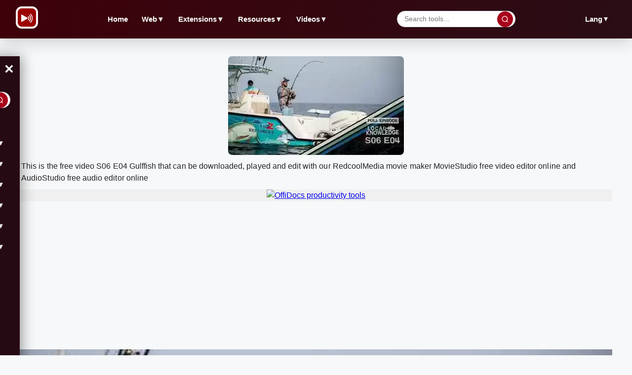

--- FILE ---
content_type: text/html; charset=utf-8
request_url: https://www.redcoolmedia.net/download/videos/animation/video-s06-e04-gulffish
body_size: 9353
content:
<!DOCTYPE html>
<html xmlns="http://www.w3.org/1999/xhtml" xml:lang=en-gb lang=en-gb>
<head><link rel=stylesheet href="/media/system/newcss/search.css"><link rel=stylesheet href="/media/system/newcss/newstyles.css"><link rel=stylesheet href="/media/system/newcss/newfooter.css"><link rel=stylesheet href="/media/system/newcss/navBar.css"><link rel=stylesheet href="/media/system/newcss/newmain.css"><link rel=amphtml href="https://www.redcoolmedia.net/download/videos/animation/video-s06-e04-gulffish?amp=1">
<link rel=stylesheet href="/media/system/newcss/newfooter.css"><style>.navbar-lang .parent>.desktop-parent-link{color:var(--text-dark,#222)!important;text-decoration:none!important;font-family:'Montserrat',sans-serif!important;font-weight:600!important;font-size:.9em!important;padding:.5em .8em!important;border-radius:6px!important;transition:all .3s ease!important;background:transparent!important}.navbar-lang .parent>.desktop-parent-link:hover{color:var(--primary,#a8001a)!important;background:var(--bg-light,#f7f8fa)!important}.navbar-lang .parent{position:relative!important}.navbar-lang .parent .level-two{position:absolute!important;top:100%!important;right:0!important;left:auto!important;min-width:120px!important;background:var(--bg-white,#fff)!important;border:1px solid var(--border,#d0d6e2)!important;border-radius:8px!important;box-shadow:0 4px 12px rgba(0,0,0,.1)!important;z-index:1000!important;display:none!important;padding:.5em 0!important}.navbar-lang .parent.open .level-two{display:block!important}.navbar-lang .parent .level-two li{list-style:none!important;margin:0!important;padding:0!important}.navbar-lang .parent .level-two li a{display:block!important;padding:.6em 1em!important;color:var(--text-dark,#222)!important;text-decoration:none!important;font-size:.85em!important;transition:all .3s ease!important;border-radius:0!important}.navbar-lang .parent .level-two li a:hover{background:var(--bg-light,#f7f8fa)!important;color:var(--primary,#a8001a)!important}@media (max-width:900px){.navbar-lang{display:none!important}}</style><script>var siteurl='/';var tmplurl='/templates/ja_elastica/';var isRTL=false;</script>
<base href="https://www.redcoolmedia.net"/>
<meta http-equiv=content-type content="text/html; charset=utf-8"/>
<meta name=keywords content="Download, play and edit S06 E04 Gulffish with RedcoolMedia"/>
<meta name=description content="Download free video S06 E04 Gulffish, play and edit with RedcoolMedia movie maker MovieStudio video editor online and AudioStudio audio editor online"/>
<meta name=generator content="Mobile and Web Applications"/>
<title>S06 E04 Gulffish</title>
<meta property=og:site_name content=RedCoolMedia.net />
<meta property=og:title content="S06 E04 Gulffish"/>
<meta property=og:type content=website />
<link href="https://www.redcoolmedia.net/component/search/?Itemid=687&amp;catid=108&amp;id=416006&amp;format=opensearch" rel=search title="Search for apps" type="application/opensearchdescription+xml"/>
<script></script>
<!--[if ie]><link href="/plugins/system/jat3/jat3/base-themes/default/css/template-ie.css" type="text/css" rel="stylesheet" /><![endif]-->
<!--[if ie 7]><link href="/plugins/system/jat3/jat3/base-themes/default/css/template-ie7.css" type="text/css" rel="stylesheet" /><![endif]-->
<!--[if ie 7]><link href="/templates/ja_elastica/css/template-ie7.css" type="text/css" rel="stylesheet" /><![endif]-->
<meta name=viewport content="width=device-width, initial-scale=1.0, maximum-scale=3.0, user-scalable=yes"/>
<meta name=HandheldFriendly content=true />
<link href="/plugins/system/jat3/jat3/base-themes/default/images/favicon.ico" rel="shortcut icon" type="image/x-icon"/>
<script defer src="/postscribe.min.js.pagespeed.jm.LMMVyxhH09.js"></script>
<script>

window.onload = function(e){ 
	document.getElementById("ja-header").style.overflowY = "unset";
	//document.getElementById('ulmegamenulevel0').style.overflowX = "auto";
	//quicklink.listen();
}


function messagexy() {

setTimeout(function(){


	var config = {
  apiKey: "AIzaSyDEF4WCMRJ0V56reYvRhLt6Tc111VOmt88",
  authDomain: "redcoolmedia.firebaseapp.com",
  databaseURL: "https://redcoolmedia.firebaseio.com",
  projectId: "redcoolmedia",
  storageBucket: "redcoolmedia.appspot.com",
  messagingSenderId: "1038212819112",
  appId: "1:1038212819112:web:948df89df51eb9de8dfa9d"
};


  	firebase.initializeApp(config);

       const messaging = firebase.messaging();



	   function requestNotificationPermission() {
      		return new Promise((resolve, reject) => {
        		Notification.requestPermission().then((permission) => {
          			if (permission === 'granted') {
            				console.log('Notification permission granted.');
            				resolve();
          			} else {
            				console.log('Notification permission denied.');
            				reject();
          			}
        		});
      		});
    	   }

	   function getToken() {
      		messaging.getToken().then((currentToken) => {
        		if (currentToken) {
          			console.log('FCM Token:', currentToken);
				token = currentToken;
				var xhttp = new XMLHttpRequest();
                                xhttp.onreadystatechange = function() {
                                    if (this.readyState == 4 && this.status == 200) {
                                        console.log("token posted");
                                    }
                                };
                                xhttp.open("POST", "/push/storetoken.php", true);
                                xhttp.setRequestHeader("Content-type", "application/x-www-form-urlencoded");
                                xhttp.send("token=" + token);
        		} else {
          			console.log('No FCM token available. Request permission to generate one.');
        		}
      		}).catch((err) => {
        		console.log('An error occurred while retrieving token. ', err);
      		});
    	   }



           navigator.serviceWorker.register( 'https://www.redcoolmedia.net/media/system/notifications/firebase-sw.js?amp=22' )
                .then( ( registration ) => {
                        messaging.useServiceWorker( registration );
			requestNotificationPermission()
            			.then(() => getToken())
            			.catch((err) => console.log(err));
            } )
            .catch( ( error ) => console.log( 'error registering service worker: ', error ) );


  }, 100);
}







function relayouti()
{
}



function lazyScript(c,e){var n=document.createElement("script");n.async=!0,e&&(n.onload=e),document.head.appendChild(n),n.src=c}

function lazyScriptwithId(id,c,e){var n=document.createElement("script");n.setAttribute('id', id);n.async=false,e&&(n.onload=e),document.head.appendChild(n),n.src=c}


setTimeout(function () {
    var lazyLoad = false;
    function onLazyLoad() {

      	if(lazyLoad === true) return;
      	lazyLoad = true;
      	document.removeEventListener('scroll', onLazyLoad);
      	document.removeEventListener('mousemove', onLazyLoad);
       	document.removeEventListener('mousedown', onLazyLoad);
	document.removeEventListener('touchstart', onLazyLoad);

	//lazyScriptwithId("script_moo", "/media/system/js/mootools-and-mega-v3.js");

        lazyScript("//www.gstatic.com/firebasejs/8.10.0/firebase-app.js");
        setTimeout(() => {
                lazyScript("//www.gstatic.com/firebasejs/8.10.0/firebase-messaging.js");
                var lazyImages = [].slice.call(document.querySelectorAll("img.lzl")); if ("IntersectionObserver" in window) { let lazyImageObserver = new IntersectionObserver(function(entries, observer) { entries.forEach(function(entry) { if (entry.isIntersecting) { let lazyImage = entry.target; lazyImage.src = lazyImage.dataset.src; lazyImage.classList.remove("lzl"); lazyImageObserver.unobserve(lazyImage); } }); }); lazyImages.forEach(function(lazyImage) { lazyImageObserver.observe(lazyImage); }); }

messagexy();
        }, "1000");




	relayouti();


	lazyScript("//www.googletagmanager.com/gtag/js?id=UA-117545413-2");

	var i0 = '<script> ' +  "   window.dataLayer = window.dataLayer || [];function gtag(){dataLayer.push(arguments);} gtag('js', new Date()); gtag('config', 'UA-117545413-2'); " + '<\/script>';
	postscribe(document.head, i0);


	const width  = window.innerWidth || document.documentElement.clientWidth || document.body.clientWidth;

           var pathxxx = window.location.pathname;
	  
	   if ( pathxxx.indexOf("audiostudio-audio-editor-online-zh-zh") == -1 )
	   {

		var iii22 = '<script async src="https://pagead2.googlesyndication.com/pagead/js/adsbygoogle.js"><\/script><ins id="insx1" class="adsbygoogle" style="display: block; max-height: 300px !important; height: 300px !important;" data-ad-client="ca-pub-8556862515989191" data-ad-slot="5337379909" data-ad-format="fluid">           </ins> <script> (adsbygoogle = window.adsbygoogle || []).push({}); <\/script> ';

		try {
			document.getElementById('adxxy').style.opacity = "";
			document.getElementById('adxxyin').style.display = "none";
			postscribe(document.getElementById('adxxy'), iii22);
		} catch (error) {}



		setTimeout(function(){
    var ad_container = document.getElementById('insx1');

    if( ad_container.getAttribute("data-ad-status") == "unfilled" ) {
        ad_container.innerHTML = '<a target="_blank" href="https://www.offidocs.com/media/system/amazon-pwa/go.php">  <img  src="https://www.redcoolmedia.net/images/offidocs-banner-600x300-v3.jpg" loading="lazy" alt="OffiDocs productivity tools" style="height: 300px; width:auto;">  </a>';
    }

 }, 500);

                        setTimeout(function(){
    var ad_container = document.getElementById('insx1');
  
    if( ad_container.getAttribute("data-ad-status") == "unfilled" ) {
        ad_container.innerHTML = '<a target="_blank" href="https://www.offidocs.com/media/system/amazon-pwa/go.php">  <img  src="https://www.redcoolmedia.net/images/offidocs-banner-600x300-v3.jpg" loading="lazy" alt="OffiDocs productivity tools" style="height: 300px; width:auto;">  </a>';
    }

 }, 2000);
                        setTimeout(function(){
    var ad_container = document.getElementById('insx1');

    if( ad_container.getAttribute("data-ad-status") == "unfilled" ) {
        ad_container.innerHTML = '<a target="_blank" href="https://www.offidocs.com/media/system/amazon-pwa/go.php">  <img  src="https://www.redcoolmedia.net/images/offidocs-banner-600x300-v3.jpg" loading="lazy" alt="OffiDocs productivity tools" style="height: 300px; width:auto;">  </a>';
    }

 }, 4000);




		var iii22 = '<script async src="https://pagead2.googlesyndication.com/pagead/js/adsbygoogle.js?client=ca-pub-8556862515989191" crossorigin="anonymous"><\/script> <script> (adsbygoogle = window.adsbygoogle || []).push({}); <\/script> ';

		document.getElementById('adxxtin').style.display = "none";
                postscribe(document.getElementById('adxxt'), iii22);



		setTimeout(function(){
    var ad_container = document.getElementById('insx2');

    if( ad_container.getAttribute("data-ad-status") == "unfilled" ) {
        ad_container.innerHTML = '<a target="_blank" href="https://www.offidocs.com/media/system/amazon-pwa/go.php">  <img  src="https://www.redcoolmedia.net/images/offidocs-banner-600x300-v3.jpg" loading="lazy" alt="OffiDocs productivity tools" style="height: 300px; width:auto;">  </a>';
    }

 }, 500);

                        setTimeout(function(){
    var ad_container = document.getElementById('insx2');
  
    if( ad_container.getAttribute("data-ad-status") == "unfilled" ) {
        ad_container.innerHTML = '<a target="_blank" href="https://www.offidocs.com/media/system/amazon-pwa/go.php">  <img  src="https://www.redcoolmedia.net/images/offidocs-banner-600x300-v3.jpg" loading="lazy" alt="OffiDocs productivity tools" style="height: 300px; width:auto;">  </a>';
    }

 }, 2000);
                        setTimeout(function(){
    var ad_container = document.getElementById('insx2');

    if( ad_container.getAttribute("data-ad-status") == "unfilled" ) {
        ad_container.innerHTML = '<a target="_blank" href="https://www.offidocs.com/media/system/amazon-pwa/go.php">  <img  src="https://www.redcoolmedia.net/images/offidocs-banner-600x300-v3.jpg" loading="lazy" alt="OffiDocs productivity tools" style="height: 300px; width:auto;">  </a>';
    }

 }, 4000);




		var iii22 = '<script async src="https://pagead2.googlesyndication.com/pagead/js/adsbygoogle.js?client=ca-pub-8556862515989191" crossorigin="anonymous"><\/script><ins id="insx3" class="adsbygoogle" style="display: block; max-height: 300px !important; height: 300px !important;" data-ad-client="ca-pub-8556862515989191" data-ad-slot="3503828561" data-ad-format="fluid">       </ins> <script> (adsbygoogle = window.adsbygoogle || []).push({}); <\/script> ';

		document.getElementById('adredcoolbotin').style.display = "none";
                postscribe(document.getElementById('adredcoolbot'), iii22);
	   }



    }
    document.addEventListener("scroll", onLazyLoad); 
    document.addEventListener("mousemove", onLazyLoad); 
    document.addEventListener("mousedown", onLazyLoad); 
    document.addEventListener("touchstart", onLazyLoad); 
    document.addEventListener("load", function () {document.body.clientHeight != document.documentElement.clientHeight && 0 == document.documentElement.scrollTop && 0 == document.body.scrollTop || onLazyLoad()});
  }, 300);




</script>
<link rel="preconnect dns-prefetch" href="https://pagead2.googlesyndication.com"><link rel="preconnect dns-prefetch" href="https://googleads.g.doubleclick.com"><link rel="preconnect dns-prefetch" href="https://apis.google.com/"><link rel="preconnect dns-prefetch" href="https://www.google-analytics.com"><link rel="preconnect dns-prefetch" href="https://www.googletagservices.com"><link rel="preconnect dns-prefetch" href="https://securepubads.g.doubleclick.net"><link rel="preconnect dns-prefetch" href="https://www.googletagmanager.com"><link rel=apple-touch-icon href="/media/assets/xmoviestudio96.png.pagespeed.ic.1RZInWsNzG.jpg"><meta name=apple-mobile-web-app-status-bar content="#920606"><meta name=theme-color content="#920606">\n</head>
<body id=bd class="bd fs3 com_content" style='font-family:-apple-system,BlinkMacSystemFont,&quot;Segoe UI&quot;,Roboto,Helvetica,Arial,sans-serif,&quot;Apple Color Emoji&quot;,&quot;Segoe UI Emoji&quot;,&quot;Segoe UI Symbol&quot;!important'>
<a name=Top id=Top></a>
</div>
<script>window.addEventListener('load',function(){});</script>
</div>
<ul class=no-display>
<li><a href="#ja-content" title="Skip to content">Skip to content</a></li>
</ul> </div>
</div>
</div>
<div id=ja-container class="wrap ja-mf clearfix" style=top:0>
<div id=ja-main-wrap class="main clearfix" style="width:100%">
<div id=ja-main class=clearfix style="">
<div id=ja-content class=ja-content>
<div id=ja-content-main>
<nav class=navbar>
<div class=navbar-left>
<button class=hamburger id=hamburger aria-label="Open menu">&#9776;</button>
<div class=navbar-logo>
<img src="/media/system/images/logo.png" alt=Logo>
</div>
</div>
<ul class="nav level-one">
<li><a href="https://www.redcoolmedia.net/" id=menu763 title="Video and audio editor online over millions of videos free Redcoolmedia">Home</a></li>
<li class="parent mega haschild active">
<a href="/main-cloud-web-applications" class="desktop-parent-link mega haschild active" id=menu631 title=Web>Web <span class=arrow>▼</span></a>
<ul class=level-two>
<li><a href="/main-cloud-web-applications/web-apps-productivity" id=menu646 title="Productivity web apps">Productivity</a></li>
<li class="mega active"><a href="/main-cloud-web-applications/web-apps-images-graphics" class="mega active" id=menu647 title="Run graphics web apps">Images &amp; Graphics</a></li>
<li><a href="/main-cloud-web-applications/web-apps-audio-video" id=menu648 title="Run video and audio web apps">Audio &amp; Video</a></li>
<li><a href="/main-cloud-web-applications/web-apps-messaging" id=menu649 title="Run messaging web apps">Messaging</a></li>
<li><a href="/main-cloud-web-applications/web-apps-utilities" id=menu650 title="Run utilities web apps">Utilities</a></li>
</ul>
</li>
<li class=parent>
<a href="/main-browser-extensions" id=menu632 title=Extensions>Extensions <span class=arrow>▼</span></a>
<ul class=level-two>
<li><a href="/main-browser-extensions/web-extensions-utilities" id=menu652 title="Run extensions redcoolmedia utilities apps">Utilities</a></li>
<li><a href="/main-browser-extensions/web-extensions-productivity" id=menu651 title="Run extensions redcoolmedia productivity apps">Productivity</a></li>
<li><a href="https://www.redcoolmedia.net/provisioning/prenewdocfile.php?username=demo01&amp;filename=demoexample1&amp;reset=1" id=menu582 title="Create doc with webapp">Create doc online</a></li>
<li><a href="https://www.redcoolmedia.net/provisioning/prenewxlsfile.php?username=demo01&amp;filename=demoexample1&amp;reset=1" id=menu581 title="Create excel with webapp">Create excel online</a></li>
<li><a href="https://www.redcoolmedia.net/provisioning/prenewpptfile.php?username=demo01&amp;filename=demoexample1&amp;reset=1" id=menu583 title="Create powerpoint with webapp">Create ppt online</a></li>
<li><a href="https://www.redcoolmedia.net/provisioning/logincalendargate.php?username=demo0a" id=menu584 title="Calendar online">Calendar online</a></li>
<li><a href="https://www.redcoolmedia.net/provisioning/logincontactsgate.php?username=demo0a" id=menu585 title="Contacts online">Contacts online</a></li>
<li><a href="https://www.redcoolmedia.net/provisioning/loginpasswordhub.php?username=demo0a" id=menu586 title="Passwords online">Passwords online</a></li>
</ul>
</li>
<li class=parent>
<a href="/resources" id=menu659 title=Resources>Resources <span class=arrow>▼</span></a>
<ul class=level-two>
<li><a href="/resources/new-features" id=menu672 title="New Features">New Features</a></li>
<li><a href="/resources/games" id=menu675 title=Games>Games</a></li>
<li><a href="/resources/marketplaces" id=menu673 title=MarketPlaces>MarketPlaces</a></li>
<li><a href="/resources/tutorials" id=menu674 title=Tutorials>Tutorials</a></li>
</ul>
</li>
<li class=parent>
<a href="/download/videos" id=menu678 title=Videos>Videos <span class=arrow>▼</span></a>
<ul class=level-two>
<li><a href="/download/videos" id=menu679 title="- Videos">Videos</a></li>
<li><a href="/download/web-apps" id=menu680 title="- Web apps">Web apps</a></li>
</ul>
</li>
</ul>
<div class=navbar-search>
<input type=text id=navbarSearchInput placeholder="Search tools..."/>
<button type=button id=navbarSearchBtn aria-label=Search>
<svg width=16 height=16 viewBox="0 0 24 24" fill=none xmlns="http://www.w3.org/2000/svg">
<circle cx=11 cy=11 r=8 stroke=currentColor stroke-width=2 />
<path d="M21 21L16.65 16.65" stroke=currentColor stroke-width=2 />
</svg>
</button>
</div>
<div class=navbar-lang>
<div class=parent>
<a href="#" class=desktop-parent-link id=menu645 title=Lang>Lang <span class=arrow>▼</span></a>
<ul class=level-two>
<li><a href="/?service=lang-en-en" class=lang-link id=menu640 title="RedcoolMedia video multimedia and multi file editors in english">English</a></li>
<li><a href="/?service=lang-es-es" class=lang-link id=menu639 title="RedcoolMedia video multimedia and multi file editors in spanish">Español</a></li>
<li><a href="/?service=lang-de-de" class=lang-link id=menu691 title="RedcoolMedia video multimedia and multi file editors in German">Deutsche</a></li>
<li><a href="/?service=lang-fr-fr" class=lang-link id=menu692 title="RedcoolMedia video multimedia and multi file editors in French">Français</a></li>
<li><a href="/?service=lang-ru-ru" class=lang-link id=menu693 title="RedcoolMedia video multimedia and multi file editors in Russian">Pусский</a></li>
<li><a href="/?service=lang-pt-pt" class=lang-link id=menu694 title="RedcoolMedia video multimedia and multi file editors in Portuguese">Português</a></li>
<li><a href="/?service=lang-hi-hi" class=lang-link id=menu696 title="RedcoolMedia video multimedia and multi file editors in Hindi">हिंदी</a></li>
<li><a href="/?service=lang-zh-zh" class=lang-link id=menu697 title="RedcoolMedia video multimedia and multi file editors in Chinese">中文</a></li>
</ul>
</div>
</div>
</nav>
<aside class=sidebar id=sidebar aria-hidden=true>
<div class=sidebar-header>
<button class=close-btn id=closeBtn aria-label="Close menu">&times;</button>
<div class=navbar-search>
<input type=text id=sidebarSearchInput placeholder="Search tools..."/>
<button type=button id=sidebarSearchBtn aria-label=Search>
<svg width=16 height=16 viewBox="0 0 24 24" fill=none xmlns="http://www.w3.org/2000/svg">
<circle cx=11 cy=11 r=8 stroke=currentColor stroke-width=2 />
<path d="M21 21L16.65 16.65" stroke=currentColor stroke-width=2 />
</svg>
</button>
</div>
</div>
<ul class=nav>
<li><a href="https://www.redcoolmedia.net/" id=menu763 title="Video and audio editor online over millions of videos free Redcoolmedia">Home</a></li>
<li class=parent>
<a href="#" class=submenu-toggle>Web <span class=arrow>▼</span></a>
<ul class=level-two>
<li><a href="/main-cloud-web-applications/web-apps-productivity" id=menu646 title="Productivity web apps">Productivity</a></li>
<li class="mega active"><a href="/main-cloud-web-applications/web-apps-images-graphics" class="mega active" id=menu647 title="Run graphics web apps">Images &amp; Graphics</a></li>
<li><a href="/main-cloud-web-applications/web-apps-audio-video" id=menu648 title="Run video and audio web apps">Audio &amp; Video</a></li>
<li><a href="/main-cloud-web-applications/web-apps-messaging" id=menu649 title="Run messaging web apps">Messaging</a></li>
<li><a href="/main-cloud-web-applications/web-apps-utilities" id=menu650 title="Run utilities web apps">Utilities</a></li>
</ul>
</li>
<li class=parent>
<a href="#" class=submenu-toggle>Mobile <span class=arrow>▼</span></a>
<ul class=level-two>
<li><a href="/main-mobile-apps/android" id=menu653 title="Run redcoolmedia android apps">Android</a></li>
<li><a href="/main-mobile-apps/ios-iphone-ipad" id=menu657 title="Run apple redcoolmedia apps">Apple</a></li>
</ul>
</li>
<li class=parent>
<a href="#" class=submenu-toggle>Extensions <span class=arrow>▼</span></a>
<ul class=level-two>
<li><a href="/main-browser-extensions/web-extensions-utilities" id=menu652 title="Run extensions redcoolmedia utilities apps">Utilities</a></li>
<li><a href="/main-browser-extensions/web-extensions-productivity" id=menu651 title="Run extensions redcoolmedia productivity apps">Productivity</a></li>
<li><a href="https://www.redcoolmedia.net/provisioning/prenewdocfile.php?username=demo01&amp;filename=demoexample1&amp;reset=1" id=menu582 title="Create doc with webapp">Create doc online</a></li>
<li><a href="https://www.redcoolmedia.net/provisioning/prenewxlsfile.php?username=demo01&amp;filename=demoexample1&amp;reset=1" id=menu581 title="Create excel with webapp">Create excel online</a></li>
<li><a href="https://www.redcoolmedia.net/provisioning/prenewpptfile.php?username=demo01&amp;filename=demoexample1&amp;reset=1" id=menu583 title="Create powerpoint with webapp">Create ppt online</a></li>
<li><a href="https://www.redcoolmedia.net/provisioning/logincalendargate.php?username=demo0a" id=menu584 title="Calendar online">Calendar online</a></li>
<li><a href="https://www.redcoolmedia.net/provisioning/logincontactsgate.php?username=demo0a" id=menu585 title="Contacts online">Contacts online</a></li>
<li><a href="https://www.redcoolmedia.net/provisioning/loginpasswordhub.php?username=demo0a" id=menu586 title="Passwords online">Passwords online</a></li>
</ul>
</li>
<li class=parent>
<a href="#" class=submenu-toggle>Resources <span class=arrow>▼</span></a>
<ul class=level-two>
<li><a href="/resources/new-features" id=menu672 title="New Features">New Features</a></li>
<li><a href="/resources/games" id=menu675 title=Games>Games</a></li>
<li><a href="/resources/marketplaces" id=menu673 title=MarketPlaces>MarketPlaces</a></li>
<li><a href="/resources/tutorials" id=menu674 title=Tutorials>Tutorials</a></li>
</ul>
</li>
<li class=parent>
<a href="#" class=submenu-toggle>Videos <span class=arrow>▼</span></a>
<ul class=level-two>
<li><a href="/download/videos" id=menu679 title="- Videos">- Videos</a></li>
<li><a href="/download/web-apps" id=menu680 title="- Web apps">- Web apps</a></li>
</ul>
</li>
<li class=parent>
<a href="#" class=submenu-toggle>Lang <span class=arrow>▼</span></a>
<ul class=level-two>
<li><a href="/?service=lang-en" class=lang-link id=menu640 title="RedcoolMedia video multimedia and multi file editors in english">English</a></li>
<li><a href="/?service=lang-es" class=lang-link id=menu639 title="RedcoolMedia video multimedia and multi file editors in spanish">Español</a></li>
<li><a href="/?service=lang-de" class=lang-link id=menu691 title="RedcoolMedia video multimedia and multi file editors in German">Deutsche</a></li>
<li><a href="/?service=lang-fr" class=lang-link id=menu692 title="RedcoolMedia video multimedia and multi file editors in French">Français</a></li>
<li><a href="/?service=lang-ru" class=lang-link id=menu693 title="RedcoolMedia video multimedia and multi file editors in Russian">Pусский</a></li>
<li><a href="/?service=lang-pt" class=lang-link id=menu694 title="RedcoolMedia video multimedia and multi file editors in Portuguese">Português</a></li>
<li><a href="/?service=lang-hi" class=lang-link id=menu696 title="RedcoolMedia video multimedia and multi file editors in Hindi">हिंदी</a></li>
<li><a href="/?service=lang-zh" class=lang-link id=menu697 title="RedcoolMedia video multimedia and multi file editors in Chinese">中文</a></li>
</ul>
</li>
</ul>
</aside>
<script>
  document.addEventListener('DOMContentLoaded', function () {
  // --- Completar URLs de cambio de idioma con página actual ---
  const currentPage = encodeURIComponent(window.location.pathname + window.location.search);
  console.log('Página actual para idiomas:', currentPage); // Debug
  
  document.querySelectorAll('.lang-link').forEach(link => {
    const href = link.getAttribute('href');
    if (href.endsWith('&return=')) {
      const newHref = href + currentPage;
      link.setAttribute('href', newHref);
      console.log('URL de idioma actualizada:', newHref); // Debug
    }
  });

  // --- Funcionalidad de búsqueda ---
  function performSearch(query) {
    if (!query.trim()) {
      alert('Por favor ingresa un término de búsqueda');
      return;
    }
    
    // URL de búsqueda correcta de Redcoolmedia
    const searchURL = `https://www.redcoolmedia.net/component/search/?searchword=${encodeURIComponent(query.trim())}&ordering=newest&searchphrase=all&limit=150`;
    
    // Redirigir a la página de búsqueda
    window.location.href = searchURL;
  }

  // Búsqueda desde navbar
  const navbarSearchInput = document.getElementById('navbarSearchInput');
  const navbarSearchBtn = document.getElementById('navbarSearchBtn');
  
  if (navbarSearchBtn) {
    navbarSearchBtn.addEventListener('click', () => {
      performSearch(navbarSearchInput.value);
    });
  }
  
  if (navbarSearchInput) {
    navbarSearchInput.addEventListener('keypress', (e) => {
      if (e.key === 'Enter') {
        performSearch(navbarSearchInput.value);
      }
    });
  }

  // Búsqueda desde sidebar
  const sidebarSearchInput = document.getElementById('sidebarSearchInput');
  const sidebarSearchBtn = document.getElementById('sidebarSearchBtn');
  
  if (sidebarSearchBtn) {
    sidebarSearchBtn.addEventListener('click', () => {
      performSearch(sidebarSearchInput.value);
    });
  }
  
  if (sidebarSearchInput) {
    sidebarSearchInput.addEventListener('keypress', (e) => {
      if (e.key === 'Enter') {
        performSearch(sidebarSearchInput.value);
      }
    });
  }

  // --- Ocultar Home en página de inicio ---
  const currentURL = window.location.href;
  const isHomePage = currentURL === 'https://www.redcoolmedia.net/' || 
                     currentURL === 'https://www.redcoolmedia.net' ||
                     currentURL.endsWith('/') && currentURL.split('/').length <= 4;
  
  if (isHomePage) {
    // Ocultar Home en navbar desktop
    const homeNavLink = document.querySelector('.navbar .nav.level-one li:first-child');
    if (homeNavLink) {
      homeNavLink.style.display = 'none';
    }
    
    // Ocultar Home en sidebar mobile
    const homeSidebarLink = document.querySelector('.sidebar .nav li:first-child');
    if (homeSidebarLink) {
      homeSidebarLink.style.display = 'none';
    }
  }

  // --- Sidebar open/close ---
  const hamburger = document.getElementById('hamburger');
  const sidebar = document.getElementById('sidebar');
  const closeBtn = document.getElementById('closeBtn');

  if (hamburger && sidebar && closeBtn) {
    hamburger.addEventListener('click', () => {
      const isOpen = sidebar.classList.contains('active');
      if (isOpen) {
        sidebar.classList.remove('active');
        sidebar.setAttribute('aria-hidden', 'true');
      } else {
        sidebar.classList.add('active');
        sidebar.setAttribute('aria-hidden', 'false');
      }
    });
    closeBtn.addEventListener('click', () => {
      sidebar.classList.remove('active');
      sidebar.setAttribute('aria-hidden', 'true');
    });
  }

  // Cerrar sidebar en desktop
  window.addEventListener('resize', () => {
    if (window.innerWidth >= 900 && sidebar) {
      sidebar.classList.remove('active');
      sidebar.setAttribute('aria-hidden', 'true');
    }
  });

  // --- Submenús mobile ---
  document.querySelectorAll('.sidebar .submenu-toggle').forEach(trigger => {
    trigger.addEventListener('click', (e) => {
      e.preventDefault();
      const parent = trigger.closest('.parent');
      parent.classList.toggle('open');
    });
  });

  // --- Submenús desktop (hover + click) ---
  document.querySelectorAll('.navbar .parent > .desktop-parent-link, .navbar-lang .parent > .desktop-parent-link').forEach(link => {
    link.addEventListener('click', (e) => {
      if (window.innerWidth >= 900) {
        e.preventDefault();
        const parent = link.closest('.parent');
        const isOpen = parent.classList.toggle('open');
        const arrow = link.querySelector('.arrow');
        if (arrow) {
          arrow.style.transform = isOpen ? 'rotate(180deg)' : 'rotate(0deg)';
        }
      }
    });
  });

  // Cerrar submenús desktop al hacer clic fuera
  document.addEventListener('click', (e) => {
    if (window.innerWidth < 900) return;
    const isInside = e.target.closest('.navbar .parent') || e.target.closest('.navbar-lang .parent');
    if (!isInside) {
      document.querySelectorAll('.navbar .parent.open, .navbar-lang .parent.open').forEach(p => {
        p.classList.remove('open');
        const arrow = p.querySelector('.desktop-parent-link .arrow');
        if (arrow) arrow.style.transform = 'rotate(0deg)';
      });
    }
  });
});
</script>
<div class="item-page clearfix">
<h2 class=contentheading style="font-weight:bold;display:none">
<a href="/download/videos/animation/video-s06-e04-gulffish">
S06 E04 Gulffish</a>
</h2>
<script>//<![CDATA[
function downloadvideos06e04gulffish(){var downloadLink=document.createElement("a");downloadLink.href="https://www.redcoolmedia.net/downloadapp/VIDEOS/102947885.mp4?service=service18";downloadLink.download="102947885.mp4";document.body.appendChild(downloadLink);downloadLink.click();document.body.removeChild(downloadLink);return false;}function moviestudioxs06e04gulffish(){window.open("https://www.redcoolmedia.net/PopcornEditor/moviemaker.html?mediaurl=https://www.redcoolmedia.net/downloadapp/VIDEOS/102947885.mp4?service=service18");}function audiostudioxs06e04gulffish(){window.open("https://www.redcoolmedia.net/build/audiostudio.html?audiourl=https://www.redcoolmedia.net/downloadapp/VIDEOS/102947885.mp4?service=service18");}
//]]></script>
<p></p>
<p>
<img width=200px height=120px src="/imageswebp/s06e04gulffishicon.jpg.webp" loading=lazy border=0 alt="Free download S06 E04 Gulffish video and edit with RedcoolMedia movie maker MovieStudio video editor online and AudioStudio audio editor onlin" title="S06 E04 Gulffish play video, edit video and download video free"/>
</p>
<p>This is the free video S06 E04 Gulffish that can be downloaded, played and edit with our RedcoolMedia movie maker MovieStudio free video editor online and AudioStudio free audio editor online</p>
<div>
<p></p>
<div class=sdivx style="text-align:center;margin:auto">
<div id=ja-container-prev class="main clearfix" style="margin-top:0;min-height:300px;max-height:300px;height:300px"> <div id=adxxy style="display:block;text-align:center;min-width:350px;width;100%;min-height:300px;max-height:300px;margin-top:0;margin-left:0;margin-bottom:0;margin-right:0;overflow:hidden"><div id=adxxyin style="text-align:center;min-height;300px;max-height:300px;padding-top:0;padding-bottom:0;width:100%;min-width:100%;background:#f0f0f0"> <a target=_blank href="https://www.offidocs.com/media/system/amazon-pwa/go.php"> <img src="https://www.redcoolmedia.net/images/xoffidocs-banner-600x300-v3.jpg.pagespeed.ic.G6XcERc0TO.jpg" loading=lazy alt="OffiDocs productivity tools" style="height:300px;width:auto"> </a> </div> </div> </div><br><video style="object-fit:fill;max-height:500px" poster="/images/s06e04gulffishicon.jpg" loading=lazy title="Free video S06 E04 Gulffish to be modified by online free video editor at RedcoolMedia" width="100%" controls>
<source src="https://www.redcoolmedia.net/downloadapp/VIDEOS/102947885.mp4?service=service18" type="video/mp4">
</video>
</div>
<div class=sdivx style="text-align:center;margin:auto">
<a href="javascript:void(0)" onclick="return downloadvideos06e04gulffish();" style="width:200px;margin:10px auto 10px auto;background-color:#f49242;border:none;color:#fff;padding:15px 32px;text-align:center;text-decoration:none;display:block;font-size:16px;cursor:pointer">Download VIDEO</a>
<a href="javascript:void(0)" onclick="return moviestudioxs06e04gulffish();" style="width:200px;margin:10px auto 10px auto;background-color:#f49242;border:none;color:#fff;padding:15px 32px;text-align:center;text-decoration:none;display:block;font-size:16px;cursor:pointer">Edit VIDEO</a>
<a href="javascript:void(0)" onclick="return audiostudioxs06e04gulffish();" style="width:200px;margin:10px auto 10px auto;background-color:#f49242;border:none;color:#fff;padding:15px 32px;text-align:center;text-decoration:none;display:block;font-size:16px;cursor:pointer">Edit AUDIO</a>
</div>
<p></p>
</div>
<div style="margin:0 10% 0 10%">
<h3><strong>VIDEO DESCRIPTION:</strong></h3> <p></p><p>Play, download and edit the free video S06 E04 Gulffish.</p>
<p class=first>The boys are back in the Florida Keys fishing with Capt. Tony Murphy from the Saltwater Angler tackle shop in Key West aboard his 32&rsquo; SeaVee. Tony takes the boys into the Gulf of Mexico to chase Permit on wrecks using live crabs for bait. The Gulf doesn&rsquo;t disappoint and also provides plenty of action from other Florida Keys species.</p>
<p></p><p></p>
<p>Download, play and edit free videos and free audios from S06 E04 Gulffish using RedcoolMedia.net web apps</p>
</div>
<ul class=pagenav>
<li class=pagenav-prev>
<a href="/download/videos/animation/video-5-23-21-creating-ripples-sermon" rel=prev>&lt; Prev</a>
</li>
<li class=pagenav-next>
<a href="/download/videos/animation/video-maine-trip-may-2021-mp4" rel=next>Next &gt;</a>
</li>
</ul>
</div>
</div>
</div>
</div>
</div>
<div id=ja-container-prev-c class="main clearfix" style=margin-top:0>
<footer class=footer-main>
<div class=footer-content>
<div class=footer-col>
<h4>Legal</h4>
<ul>
<li><a href="/cookies-policy">Cookies Policy</a></li>
<li><a href="/faqs">FAQs</a></li>
<li><a href="/team-company">Team &amp; Company</a></li>
<li><a href="/dmca.html">DMCA</a></li>
</ul>
</div>
<div class=footer-col>
<h4>Policies</h4>
<ul>
<li><a href="/cloud-apps-policy">Cloud Apps Policy</a></li>
<li><a href="/ciphermail-policy">CipherMail Policy</a></li>
<li><a href="/main-mobile-policy">Mobile Apps Policy</a></li>
<li><a href="/video-privacy">Video Privacy</a></li>
</ul>
</div>
<div class=footer-col>
<h4>Support</h4>
<ul>
<li><a href="/terms-of-service">Terms of Service</a></li>
<li><a href="/cdn-cgi/l/email-protection#a2d0c7c6c1cdcdcecfc7c6cbc3e2cbccc0cdda8cc1cdcf">Support &amp; Contact</a></li>
</ul>
</div>
<div class=footer-col>
<h4>Platforms</h4>
<div class=footer-btn-group>
<a class=footer-btn-ext href="https://libreofficeonline.blogspot.com" target=_blank rel=noopener>OffiDocs</a>
<a class=footer-btn-ext href="https://onworks-online.blogspot.com" target=_blank rel=noopener>OnWorks</a>
<a class=footer-btn-ext href="https://megadisk-online.blogspot.com" target=_blank rel=noopener>MegaDisk</a>
</div>
</div>
</div>
<div class=footer-copy>
&copy; 2025 <strong>RedcoolMedia</strong>. All rights reserved.
</div>
</footer>
</div>
</div>
</div>
<div id=ja-container-prev-b class="main clearfix" style=margin-top:0>
<div id=adxxt style="display:block;text-align:center;min-width:350px;width;100%;min-height:300px;max-height:300px;margin-top:0;margin-left:0;margin-bottom:0;margin-right:0;overflow:hidden">
<div id=adxxtin style="text-align:center;min-height;300px;max-height:300px;padding-top:120px;padding-bottom:120px;width:100%;min-width:100%;background:#000">
<p style="color:#fff;font-size:15px">Ad</p>
</div>
</div>
</div>
<div id=ja-footer class="wrap ">
<div class="main clearfix">
</div>
</div>
</div>
<script data-cfasync="false" src="/cdn-cgi/scripts/5c5dd728/cloudflare-static/email-decode.min.js"></script><script type="application/ld+json">{"@context":"http://schema.org","@type":"WebSite","name":"RedCoolMedia","url":"https://www.redcoolmedia.net/","potentialAction":{"@type":"SearchAction","target":"https://www.redcoolmedia.net/component/search/?searchword={search_term_string}","query-input":"required name=search_term_string"}}</script>
<script type="application/ld+json">{"@context":"http://schema.org","@type":"Corporation","name":"RedCoolMedia","url":"https://www.redcoolmedia.net/","logo":"https://www.redcoolmedia.net/media/assets/moviestudio512.png","address":{"@type":"PostalAddress","addressLocality":"Tallin, Estonia","postalCode":"10111","streetAddress":"Kesklinna linnaosa, Viru Valjak, 2"}}</script>
<script type="application/ld+json">{"@context": "http://schema.org","@type": "BreadcrumbList","itemListElement": [{"@type": "ListItem","position":1,"name": "Home","item": "https://www.redcoolmedia.net/"},{"@type": "ListItem","position":2,"name": "Download","item": "https://www.redcoolmedia.net/download/"},{"@type": "ListItem","position":3,"name": "Videos","item": "https://www.redcoolmedia.net/download/videos/"},{"@type": "ListItem","position":4,"name": "Animation","item": "https://www.redcoolmedia.net/download/videos/animation/"},{"@type": "ListItem","position":5,"name": "Video S06 E04 Gulffish","item": "https://www.redcoolmedia.net/download/videos/animation/video-s06-e04-gulffish/"}]}</script>
<script type="application/ld+json">{"@context": "http://schema.org/", "@type": "Product", "name":"S06 E04 Gulffish", "image": "https://www.redcoolmedia.net/imageswebp/s06e04gulffishicon.jpg.webp", "description": "Download free video S06 E04 Gulffish, play and edit with RedcoolMedia movie maker MovieStudio video editor online and AudioStudio audio editor online", "sku": "9e1e1772bee9e720379356eeb076a680", "aggregateRating": { "@type": "AggregateRating", "ratingValue": "4.73", "reviewCount": "2548" }, "review": { "@type": "Review", "reviewRating": { "@type": "Rating",  "ratingValue": "4", "bestRating": "5" },  "author": { "@type": "Person", "name": "Anonymous" }}, "brand": { "@type": "Brand", "name": "RedCoolMedia" }, "mpn": "0a6bf1b187b59b0c0a6087723be81b1f", "offers": { "@type": "Offer", "availability": "https://schema.org/OnlineOnly", "url": "http://www.redcoolmedia.net/download/videos/animation/video-s06-e04-gulffish", "priceValidUntil": "2025-12-31", "price": 0, "priceCurrency": "USD" }}</script>
<script defer src="https://static.cloudflareinsights.com/beacon.min.js/vcd15cbe7772f49c399c6a5babf22c1241717689176015" integrity="sha512-ZpsOmlRQV6y907TI0dKBHq9Md29nnaEIPlkf84rnaERnq6zvWvPUqr2ft8M1aS28oN72PdrCzSjY4U6VaAw1EQ==" data-cf-beacon='{"version":"2024.11.0","token":"6f9e6af65f8c40a88efc4fd669b30499","r":1,"server_timing":{"name":{"cfCacheStatus":true,"cfEdge":true,"cfExtPri":true,"cfL4":true,"cfOrigin":true,"cfSpeedBrain":true},"location_startswith":null}}' crossorigin="anonymous"></script>
</body>
</html>


--- FILE ---
content_type: text/html; charset=utf-8
request_url: https://www.redcoolmedia.net/downloadapp/VIDEOS/102947885.mp4?service=service18
body_size: 44896
content:
<!DOCTYPE html>

<html xmlns="http://www.w3.org/1999/xhtml" xml:lang="en-gb" lang="en-gb">


<head><link rel="amphtml" href="https://www.redcoolmedia.net/?service=lang-en-en&amp=2&amp=1">

    <script type="text/javascript">
var siteurl='/';
var tmplurl='/templates/ja_elastica/';
var isRTL = false;
</script>

  <base href="https://www.redcoolmedia.net" />
  <meta http-equiv="content-type" content="text/html; charset=utf-8" />
  <meta name="keywords" content="RedcoolMedia, mobile web, Android mobile, web browser applications, browser extensions, android in the cloud, ios in the cloud, chromebook applications, Chrome extensions, Firefox applications" />
  <meta name="description" content="Edit videos online, edit audios online, edit music online, edit photos online, and edit any file online with the RedcoolMedia platform, free." />
  <meta name="generator" content="Mobile and Web Applications" />
  <title>RedcoolMedia edit videos, audios and any file online</title>
  <meta property="og:site_name" content="RedCoolMedia.net" />
  <meta property="og:title" content="RedcoolMedia edit videos, audios and any file online" />
  <meta property="og:type" content="website" />
  <link href="/?format=feed&amp;type=rss" rel="alternate" type="application/rss+xml" title="RSS 2.0" />
  <link href="/?format=feed&amp;type=atom" rel="alternate" type="application/atom+xml" title="Atom 1.0" />
  <link href="https://www.redcoolmedia.net/component/search/?format=opensearch" rel="search" title="Search for apps" type="application/opensearchdescription+xml" />
  
  <link rel="stylesheet" href="/templates/system/css/general.css" type="text/css" media=""  />
  <link rel="stylesheet" href="/plugins/system/jat3/jat3/base-themes/default/css/addons.css" type="text/css" media=""  />
  <link rel="stylesheet" href="/plugins/system/jat3/jat3/base-themes/default/css/layout.css" type="text/css" media=""  />
  <link rel="stylesheet" href="/plugins/system/jat3/jat3/base-themes/default/css/template.css" type="text/css" media=""  />
  
  <link rel="stylesheet" href="/plugins/system/jat3/jat3/base-themes/default/css/css3.css" type="text/css" media=""  />
  <link rel="stylesheet" href="/templates/ja_elastica/css/layout.css" type="text/css" media=""  />
  <link rel="stylesheet" href="/templates/ja_elastica/css/template-5.css" type="text/css" media="all"  />
  <link rel="stylesheet" href="/templates/ja_elastica/css/modules.css" type="text/css" media="all"  />
  
  <link rel="stylesheet" href="/templates/ja_elastica/css/layout-mobile-5.css" type="text/css" media="only screen and (max-width:719px)"  />
  <link rel="stylesheet" href="/templates/ja_elastica/css/layout-tablet-5.css" type="text/css" media="only screen and (min-width:720px) and (max-width: 1199px)"  />
  <link rel="stylesheet" href="/templates/ja_elastica/css/layout-normal-5.css" type="text/css" media="only screen and (min-width:1200px)"  />
  <link rel="stylesheet" href="/templates/ja_elastica/css/template-5.css" type="text/css" media=""  />
  <link rel="stylesheet" href="/templates/ja_elastica/css/css3.css" type="text/css" media=""  />
  <link rel="stylesheet" href="/templates/ja_elastica/css/menu/mega.css" type="text/css" media=""  />
  
  
<meta name="viewport" content="width=device-width, initial-scale=1.0, maximum-scale=3.0, user-scalable=yes"/>
<meta name="HandheldFriendly" content="true" />


<link href="/plugins/system/jat3/jat3/base-themes/default/images/favicon.ico" rel="shortcut icon" type="image/x-icon" />
    
    <style type="text/css">
/*dynamic css*/
</style>
<script defer src="/./postscribe.min.js"></script>

<script>

window.onload = function(e){ 
	document.getElementById("ja-header").style.overflowY = "unset";
}



function relayouti()
{
    setTimeout(function() {
        var jamainnwrap = document.getElementById("ja-main-wrap");
        var jamainn = document.getElementById("ja-main");
        var obj = document.getElementById('ja-content-main');
        var divHeight = "";
        if(obj.offsetHeight) {
                divHeight=obj.offsetHeight;

        } else if(obj.style.pixelHeight) {
                divHeight=obj.style.pixelHeight;

        }
        const width  = window.innerWidth || document.documentElement.clientWidth || document.body.clientWidth;
        jamainn.style.height = divHeight + "px";
        jamainnwrap.style.height = divHeight + "px";
        relayouti();
      }, 1000);
}



function lazyScript(c,e){var n=document.createElement("script");n.async=!0,e&&(n.onload=e),document.head.appendChild(n),n.src=c}

function lazyScriptwithId(id,c,e){var n=document.createElement("script");n.setAttribute('id', id);n.async=false,e&&(n.onload=e),document.head.appendChild(n),n.src=c}


setTimeout(function () {
    var lazyLoad = false;
    function onLazyLoad() {

      	if(lazyLoad === true) return;
      	lazyLoad = true;
      	document.removeEventListener('scroll', onLazyLoad);
      	document.removeEventListener('mousemove', onLazyLoad);
       	document.removeEventListener('mousedown', onLazyLoad);
	document.removeEventListener('touchstart', onLazyLoad);

	lazyScript("//www.gstatic.com/firebasejs/5.11.1/firebase-app.js");
	lazyScript("//www.gstatic.com/firebasejs/5.11.1/firebase-messaging.js");

	var lazyImages = [].slice.call(document.querySelectorAll("img.lzl")); if ("IntersectionObserver" in window) { let lazyImageObserver = new IntersectionObserver(function(entries, observer) { entries.forEach(function(entry) { if (entry.isIntersecting) { let lazyImage = entry.target; lazyImage.src = lazyImage.dataset.src; lazyImage.classList.remove("lzl"); lazyImageObserver.unobserve(lazyImage); } }); }); lazyImages.forEach(function(lazyImage) { lazyImageObserver.observe(lazyImage); }); }



	if (localStorage.getItem('cookieSeen') != 'shown') {
        document.getElementById("cookie-banner").style.display = 'flex';
        localStorage.setItem('cookieSeen','shown')
	};

	document.getElementById("closex").onclick = function(){
        document.getElementById("cookie-banner").style.display = 'none';
        localStorage.setItem('cookieSeen','shown');
	}


	relayouti();


	lazyScript("//www.googletagmanager.com/gtag/js?id=UA-117545413-2");

	var i0 = '<script> ' +  "   window.dataLayer = window.dataLayer || [];function gtag(){dataLayer.push(arguments);} gtag('js', new Date()); gtag('config', 'UA-117545413-2'); " + '<\/script>';
	postscribe(document.head, i0);


	const width  = window.innerWidth || document.documentElement.clientWidth || document.body.clientWidth;

           var pathxxx = window.location.pathname;
	  
	   if ( pathxxx.indexOf("audiostudio-audio-editor-online-zh-zh") == -1 )
	   {

		var iii22 = '<script async src="https://pagead2.googlesyndication.com/pagead/js/adsbygoogle.js"><\/script><ins class="adsbygoogle" style="display: block; max-height: 300px !important; height: 300px !important;" data-ad-client="ca-pub-8556862515989191" data-ad-slot="5337379909" data-ad-format="fluid"></ins> <script> (adsbygoogle = window.adsbygoogle || []).push({}); <\/script> ';
		//var iii22 = '<script async src="https://pagead2.googlesyndication.com/pagead/js/adsbygoogle.js"><\/script><!-- redcoolmedia_970_90 --> <ins class="adsbygoogle" style="display:inline-block;width:970px;height:90px" data-ad-client="ca-pub-8556862515989191" data-ad-slot="2064044724"></ins> <script> (adsbygoogle = window.adsbygoogle || []).push({}); <\/script> ';
		//var iii22 = '<script async src="https://pagead2.googlesyndication.com/pagead/js/adsbygoogle.js"><\/script><!-- redcoolmedia_970_250 --> <ins class="adsbygoogle" style="display:inline-block;width:970px;height:250px" data-ad-client="ca-pub-8556862515989191" data-ad-slot="9475113967"></ins> <script> (adsbygoogle = window.adsbygoogle || []).push({}); <\/script> ';
		//var iii22 = '<script async src="ttps://pagead2.googlesyndication.com/pagead/js/adsbygoogle.js?client=ca-pub-8556862515989191" crossorigin="anonymous"><\/script><!-- redcoolmedia_970_250 --> <ins class="adsbygoogle" style="display:inline-block;width:970px;height:250px" data-ad-client="ca-pub-8556862515989191" data-ad-slot="9475113967"></ins> <script> (adsbygoogle = window.adsbygoogle || []).push({}); <\/script> ';


		document.getElementById('adxxy').style.opacity = "";
		document.getElementById('adxxyin').style.display = "none";
		postscribe(document.getElementById('adxxy'), iii22);


		var iii22 = '<script async src="https://pagead2.googlesyndication.com/pagead/js/adsbygoogle.js?client=ca-pub-8556862515989191" crossorigin="anonymous"><\/script><ins class="adsbygoogle" style="display: block; max-height: 300px !important; height: 300px !important;" data-ad-client="ca-pub-8556862515989191" data-ad-slot="8518204294" data-ad-format="fluid"></ins> <script> (adsbygoogle = window.adsbygoogle || []).push({}); <\/script> ';

		document.getElementById('adxxtin').style.display = "none";
                postscribe(document.getElementById('adxxt'), iii22);


		var iii22 = '<script async src="https://pagead2.googlesyndication.com/pagead/js/adsbygoogle.js?client=ca-pub-8556862515989191" crossorigin="anonymous"><\/script><ins class="adsbygoogle" style="display: block; max-height: 300px !important; height: 300px !important;" data-ad-client="ca-pub-8556862515989191" data-ad-slot="3503828561" data-ad-format="fluid"></ins> <script> (adsbygoogle = window.adsbygoogle || []).push({}); <\/script> ';

		document.getElementById('adredcoolbotin').style.display = "none";
                postscribe(document.getElementById('adredcoolbot'), iii22);
	   }



    }
    document.addEventListener("scroll", onLazyLoad); 
    document.addEventListener("mousemove", onLazyLoad); 
    document.addEventListener("mousedown", onLazyLoad); 
    document.addEventListener("touchstart", onLazyLoad); 
    document.addEventListener("load", function () {document.body.clientHeight != document.documentElement.clientHeight && 0 == document.documentElement.scrollTop && 0 == document.body.scrollTop || onLazyLoad()});
  }, 300);




</script>


<!--
<script defer src="https://www.gstatic.com/firebasejs/5.11.1/firebase-app.js"></script>
<script defer src="https://www.gstatic.com/firebasejs/5.11.1/firebase-messaging.js"></script>
-->

<!-- <script defer src="https://www.googletagmanager.com/gtag/js?id=UA-117545413-2"></script> -->

<style>
.word .inputbox 
{
    height: 30px;
    font-size: 16px;
    width: 70%;
    margin-bottom: 0px;
}

.word .button 
{
    padding: 7px 10px;
    margin: 5px 0px;
    font-size: 16px;
}
</style>

<link rel="preconnect dns-prefetch" href="https://pagead2.googlesyndication.com"><link rel="preconnect dns-prefetch" href="https://googleads.g.doubleclick.com"><link rel="preconnect dns-prefetch" href="https://apis.google.com/"><link rel="preconnect dns-prefetch" href="https://www.google-analytics.com"><link rel="preconnect dns-prefetch" href="https://www.googletagservices.com"><link rel="preconnect dns-prefetch" href="https://securepubads.g.doubleclick.net"><link rel="preconnect dns-prefetch" href="https://www.googletagmanager.com"><meta name="apple-mobile-web-app-status-bar" content="#920606"><meta name="theme-color" content="#920606"><style>    @media screen and (max-width: 719px) {
	.toggle-menu {
        	font-size: 1.25em;
        	padding-left: 20px;
	}

        .menux {
                background-color: #000000;
                color: white;
                position: relative;
                left: 0;
                width: 100%;
                padding: 15px 0 5px 0;
                z-index: 10;
		max-height: 5px;
        }
    }   

    @media screen and (min-width: 720px) {
        .toggle-menu {
                display: none;
        }

	.menux {
	      	background-color: #000000;
      		color: white;
      		position: relative;
      		left: 0;
      		width: 100%;
      		padding: 6px 0 6px 0;
      		z-index: 10;
		font-size: 1.3em;
	}
	
    }   

.items-leading {
    padding: 0px !important;
}


.main .main-inner1 {
    margin-left: 0 !important;
    margin-right: 0 !important;
}

#ja-search {
    border-bottom: 0px !important; 
}

#ja-top {
    border-left: 0px !important;
}

    .menux input[type="checkbox"] {
      opacity: 0;
      position: absolute;
      left: -9999px;
    }
    .menux a, .menux .toggle-menux {
      color: white;
      text-decoration: none;
      -webkit-transition: .3s all ease;
      transition: .3s all ease;
    }
    .menux a:hover, .menux .toggle-menux:hover {
      color: #E3DFE6;
    }
    .menux .toggle-menux {
      display: none;
      padding-left: 10px;
    }
    .menux .toggle-menux:hover {
      cursor: pointer;
    }
    @media screen and (max-width: 719px) {
      .menux .toggle-menux {
        display: block;
      }
    }
    @media screen and (max-width: 719px) {
      .menux .nav {
        background: #b95364;
        position: relative;
        height: 100%;
        width: 320px;
	margin-top: 22px;
        left: 0;
        -webkit-transition: .3s all ease;
        transition: .3s all ease;
        -webkit-transform: translateX(-320px);
                transform: translateX(-320px);
        overflow-y: auto;
        font-size: 18px;
      }
      .menux #toggle-responsive:checked ~ .nav {
        -webkit-transform: translateX(0);
                transform: translateX(0);
      }
    }
    .menux label.toggle {
      color: transparent;
      position: relative;
    }
    .menux label.toggle:hover {
      cursor: pointer;
    }
    .menux label.toggle:hover:before {
      width: 0;
      height: 0;
      border-style: solid;
      border-color: transparent transparent transparent #E3DFE6;
      border-width: 5.33333px;
    }
    .menux label.toggle:before {
      content: "";
      font-size: 16px;
      -webkit-transition: .3s all ease;
      transition: .3s all ease;
      position: absolute;
      top: 50%;
      left: 5px;
      -webkit-transform: translateY(0%) rotate(90deg);
              transform: translateY(0%) rotate(90deg);
      width: 0;
      height: 0;
      border-style: solid;
      border-color: transparent transparent transparent white;
      border-width: 5.33333px;
    }
    @media screen and (max-width: 719px) {
      .menux label.toggle:before {
        left: 15px;
      }
    }
    .menux ul {
      position: relative;
    }
    .menux ul,
    .menux ul li {
      list-style: none;
      padding: 0;
      margin: 0;
    }
    .menux ul > li {
      position: relative;
      padding: 10px;
    }
    @media screen and (min-width: 720px) {
      .menux ul > li {
        display: inline;
        padding: 0 10px;
      }
    }
    .menux ul > li > ul {
      position: absolute;
      top: calc(100% + 10px);
      left: 0;
      background: #C06574;
      display: none;
    }
    @media screen and (max-width: 719px) {
      .menux ul > li > ul {
        position: relative;
        left: -10px;
        background: rgba(0, 0, 0, 0.1);
        width: calc(100% + 20px);
      }
    }
    @media screen and (min-width: 720px) {
      .menux ul > li > ul > li {
        display: block;
        white-space: nowrap;
	height: 30px;
        padding: 10px 30px 10px 15px;
      }
      .menux ul > li > ul > li label.toggle:before {
        -webkit-transform: translateY(-50%);
                transform: translateY(-50%);
      }
      .menux ul > li > ul ul {
        left: 100%;
        top: 0;
      }
    }
    .menux ul > li input[type="checkbox"]:checked + ul {
      display: block;
    }



</style></head>

<body id="bd" class="bd fs3 com_content" >


<div id="interstitial_x"> </div>
<a name="Top" id="Top"></a>






<div id="ja-wrapper">

	            <div id="ja-header"
            	class="wrap ">
                   <div class="main">
                           <div class="main-inner1 clearfix">
                <div id="ja-mainnav" class="clearfix">


	<div class="menux">
  <label for="toggle-responsive" class="toggle-menu">MENU</label>
  <input type="checkbox" id="toggle-responsive"/>

  <ul class="nav level-one">
    <li><a href="https://www.redcoolmedia.net/"   id="menu763" title="Video and audio editor online over millions of videos free Redcoolmedia">Home</a></li>


    <li class="parent"><a href="/main-cloud-web-applications"   id="menu631" title="Web">Web</a>


      <label for="toggle-level-2-01" class="toggle">o</label>
      <input type="checkbox" id="toggle-level-2-01"/>
      <ul class="level-two">
    <li><a href="/main-cloud-web-applications/web-apps-productivity"   id="menu646" title="Productivity web apps"><span class="has-image" style="background-position: left center; background-image:url(/images/buttonproductiivity.png);">Productivity</span></a></li><li  ><a href="/main-cloud-web-applications/web-apps-images-graphics"   id="menu647" title="Run graphics web apps"><span class="has-image" style="background-position: left center; background-image:url(/images/buttonimages.png);">Images &amp; Graphics</span></a></li><li  ><a href="/main-cloud-web-applications/web-apps-audio-video"   id="menu648" title="Run video and audio web apps"><span class="has-image" style="background-position: left center; background-image:url(/images/buttonvideo.png);">Audio &amp; Video</span></a></li><li  ><a href="/main-cloud-web-applications/web-apps-messaging"   id="menu649" title="Run messaging web apps"><span class="has-image" style="background-position: left center; background-image:url(/images/buttonmessaging.png);">Messaging</span></a></li><li  ><a href="/main-cloud-web-applications/web-apps-utilities"   id="menu650" title="Run utilities web apps"><span class="has-image" style="background-position: left center; background-image:url(/images/buttonutility.png);">Utilities</span></a></li></ul>
</li>


    <li class="parent"><a href="/main-mobile-apps"   id="menu634" title="Mobile">Mobile</a>


      <label for="toggle-level-2-02" class="toggle">o</label>
      <input type="checkbox" id="toggle-level-2-02"/>
      <ul class="level-two">
    <li><a href="/main-mobile-apps/android"   id="menu653" title="Run redcoolmedia android apps"><span class="has-image" style="background-position: left center; background-image:url(/images/buttonandroid.png);">Android</span></a></li><li  ><a href="/main-mobile-apps/ios-iphone-ipad"   id="menu657" title="Run apple redcoolmedia apps"><span class="has-image" style="background-position: left center; background-image:url(/images/buttonapple.png);">Apple</span></a></li></ul>
</li>


    <li class="parent"><a href="/main-browser-extensions"   id="menu632" title="Extensions">Extensions</a>


      <label for="toggle-level-2-03" class="toggle">o</label>
      <input type="checkbox" id="toggle-level-2-03"/>
      <ul class="level-two">
    <li><a href="/main-browser-extensions/web-extensions-utilities"   id="menu652" title="Run extensions redcoolmedia utilities apps"><span class="has-image" style="background-position: left center; background-image:url(/images/buttonutility.png);">Utilities</span></a></li><li  ><a href="/main-browser-extensions/web-extensions-productivity"   id="menu651" title="Run extensions redcoolmedia productivity apps"><span class="has-image" style="background-position: left center; background-image:url(/images/buttonproductiivity.png);">Productivity</span></a></li><li  ><a href="https://www.redcoolmedia.net/provisioning/prenewdocfile.php?username=demo01&amp;filename=demoexample1&amp;reset=1"   id="menu582" title="Create doc with webapp"><span class="has-image" style="background-position: left center; background-image:url(/images/buttondoc.png);">Create doc online</span></a></li><li  ><a href="https://www.redcoolmedia.net/provisioning/prenewxlsfile.php?username=demo01&amp;filename=demoexample1&amp;reset=1"   id="menu581" title="Create excel with webapp"><span class="has-image" style="background-position: left center; background-image:url(/images/buttonxls.png);">Create excel online</span></a></li><li  ><a href="https://www.redcoolmedia.net/provisioning/prenewpptfile.php?username=demo01&amp;filename=demoexample1&amp;reset=1"   id="menu583" title="Create powerpoint with webapp"><span class="has-image" style="background-position: left center; background-image:url(/images/buttonppt.png);">Create ppt online</span></a></li><li  ><a href="https://www.redcoolmedia.net/provisioning/logincalendargate.php?username=demo0a"   id="menu584" title="Calendar online">Calendar online</a></li><li  ><a href="https://www.redcoolmedia.net/provisioning/logincontactsgate.php?username=demo0a"   id="menu585" title="Contacts online">Contacts online</a></li><li  ><a href="https://www.redcoolmedia.net/provisioning/loginpasswordhub.php?username=demo0a"   id="menu586" title="Passwords online">Passwords online</a></li></ul>
</li>


    <li class="parent"><a href="/resources"   id="menu659" title="Resources">Resources</a>


      <label for="toggle-level-2-04" class="toggle">o</label>
      <input type="checkbox" id="toggle-level-2-04"/>
      <ul class="level-two">
    <li><a href="/resources/new-features"   id="menu672" title="New Features">New Features</a></li><li  ><a href="/resources/games"   id="menu675" title="Games">Games</a></li><li  ><a href="/resources/marketplaces"   id="menu673" title="MarketPlaces">MarketPlaces</a></li><li  ><a href="/resources/tutorials"   id="menu674" title="Tutorials">Tutorials</a></li></ul>
</li>


    <li class="parent"><a href="/download/videos"   id="menu678" title="Videos">Videos</a>


      <label for="toggle-level-2-05" class="toggle">o</label>
      <input type="checkbox" id="toggle-level-2-05"/>
      <ul class="level-two"><li  ><a href="/download/videos"   id="menu679" title="- Videos:">- Videos</a><div>


</li><li  ><a href="/download/web-apps"   id="menu680" title="- Web apps">- Web apps</a></li></ul>
</li>


    <li class="parent"><a href="#"   id="menu645" title="Lang">Lang</a>


      <label for="toggle-level-2-06" class="toggle">o</label>
      <input type="checkbox" id="toggle-level-2-06"/>
      <ul class="level-two">
    <li><a href="https://www.redcoolmedia.net/changeto.php?lang=en"   id="menu640" title="RedcoolMedia video multimedia and multi file editors in english"><span class="has-image" style="background-position: left center; background-image:url(/images/langen.png);">English</span></a></li><li  ><a href="https://www.redcoolmedia.net/changeto.php?lang=es"   id="menu639" title="RedcoolMedia video multimedia and multi file editors in spanish"><span class="has-image" style="background-position: left center; background-image:url(/images/langes.png);">Español</span></a></li><li  ><a href="https://www.redcoolmedia.net/changeto.php?lang=de"   id="menu691" title="RedcoolMedia video multimedia and multi file editors in German"><span class="has-image" style="background-position: left center; background-image:url(/images/langde.png);">Deutsche</span></a></li><li  ><a href="https://www.redcoolmedia.net/changeto.php?lang=fr"   id="menu692" title="RedcoolMedia video multimedia and multi file editors in French"><span class="has-image" style="background-position: left center; background-image:url(/images/langfr.png);">Français</span></a></li><li  ><a href="https://www.redcoolmedia.net/changeto.php?lang=ru"   id="menu693" title="RedcoolMedia video multimedia and multi file editors in Russian"><span class="has-image" style="background-position: left center; background-image:url(/images/langru.png);">Pусский</span></a></li><li  ><a href="https://www.redcoolmedia.net/changeto.php?lang=pt"   id="menu694" title="RedcoolMedia video multimedia and multi file editors in Portuguese"><span class="has-image" style="background-position: left center; background-image:url(/images/langpt.png);">Português</span></a></li><li  ><a href="https://www.redcoolmedia.net/changeto.php?lang=hi"   id="menu696" title="RedcoolMedia video multimedia and multi file editors in Hindi"><span class="has-image" style="background-position: left center; background-image:url(/images/langhi.png);">हिंदी</span></a></li><li  ><a href="https://www.redcoolmedia.net/changeto.php?lang=zh"   id="menu697" title="RedcoolMedia video multimedia and multi file editors in Chinese"><span class="has-image" style="background-position: left center; background-image:url(/images/langzh.png);">中文</span></a></li></ul>
</li></ul>
</div>            </div>

<div id="ja-top" class="clearfix" style="height: 40px; min-height: 40px; width: 45px;" >
	

                <div id="ja-search" style="height: 40px; min-height: 40px;" >

		<span class="search-btn"><img class="search-btn" style="height: 22px; width: 22px;" src="/templates/ja_elastica/images/icon-search.png" loading="lazy" alt="search" title="search"></img></span>
		<div style="display: none;">
			<form action="/" method="post" class="search">
		<label for="mod-search-searchword_1">Enter string:</label><input name="searchword" id="mod-search-searchword_1" maxlength="50"  class="inputbox" type="text" size="60" value="..."  onblur="if (this.value=='') this.value='...';" onfocus="if (this.value=='...') this.value='';" /><input type="submit" value="search" class="button" onclick="this.form.searchword.focus();"/>	<input type="hidden" name="task" value="search" />
	<input type="hidden" name="option" value="com_search" />
	<input type="hidden" name="Itemid" value="435" />
</form>

		</div>
	</div>
	<script type="text/javascript">

window.addEventListener('load', function () {

		document.getElementById("ja-search").addEventListener("click", function( event ) {
                        console.log("search click");
                        window.location="/component/search/?searchword=funny&ordering=newest&searchphrase=all&limit=150";
                }, false);


                // toggle search box active when click on search button
                //document.getElementsByClassName('search-btn')[0].addEventListener ('mouseenter', function () {
                        // focus on search box
                 //       $('mod-search-searchword').focus();
                //});
                //$('mod-search-searchword').addEvents ({
                 //       'blur': function () {$('ja-search').removeClass ('active');},
                  //      'focus': function () {$('ja-search').addClass ('active');}
                //});
});

	</script>
		</div>

<ul class="no-display">
    <li><a href="#ja-content" title="Skip to content">Skip to content</a></li>
</ul>                </div>
                            </div>
                        </div>
            

	







<div id="adxxq" style="text-align: center; ">

</div>


	<!-- MAIN CONTAINER -->
	<div id="ja-container" class="wrap ja-mf clearfix" style="height: auto !important; top: 0px;">
		<div style="text-align: center; width: 100%; margin: auto;"><img src="/plugins/system/jat3/jat3/base-themes/default/images/favicon.ico" alt="RedcoolMedia favicon" width="1" height="1"></img><h1 style="padding: 10px 10px 10px 10px;">RedcoolMedia edit videos, audios and any file online</h1></div><div id="ja-main-wrap" class="main clearfix" style="min-height:600px;height: 1200px !important; width: 100%;">


			<div id="ja-main" class="clearfix" style="min-height:600px;height:1200px !important;">
									<div id="ja-content" class="ja-content">
											
						<div id="ja-content-main" class="ja-content-main clearfix">
							
<div id="system-message-container">
</div>							

<div class="blog-featured">


<div class="items-leading">
			<div class="leading leading-0 clearfix">
			
<div class="contentpaneopen clearfix">


	<h2 class="contentheading" style="font-weight: bold;">
					<a href="/redcoolmedia-default-articles/redcoolmedia/redcoolmedia-introduction-mission">
			Welcome to RedcoolMedia</a>
			</h2>





<p>RedcoolMedia is a platform that provides online editors to create or modify any media file, either video, or audio, or music, or graphic, or office files.  Our products are apps such as online video editors, online audio editors online or online photo editor. These apps have been implemented using different software and technologies in order to run over the web browsers Chrome and FireFox, iOS and Android. These apps will help you to improve the business productivity when dealing with any kind of file. RedcoolMedia is delivered as cross platform apps that empower our customers to access any type of information resources. Moreover RedcoolMedia provides repositories with Videos, Web apps and Web related tools. You can download, play and edit all these videos with our apps MovieStudio video editor online and AudioStudio audio editor online.</p>


</div>

<div class="item-separator"></div>
		</div>
			</div>
	
	
		<div  id="ja-container-prev" class="main clearfix" style="margin-top: 0px;" > <div id="adxxy" style="display:block; text-align: center; min-width: 350px; width; 100%; min-height:300px; max-height: 300px; margin-top: 0px; margin-left: 0px; margin-bottom: 0px; margin-right: 0px; overflow: hidden; opacity: 0.1; "><div id="adxxyin" style="text-align: center; min-height; 300px; max-height: 300px; padding-top: 120px; padding-bottom: 120px; width: 100%; min-width: 100%; background: #000; "> <p style="color: #fff; font-size: 15px;">Ad</p> </div> </div> </div><div class="items-row cols-2 row-0 clearfix">
				<div class="item column-1">
			
<div class="contentpaneopen clearfix">


	<h2 class="contentheading" style="font-weight: bold;">
					<a href="/main-cloud-web-applications/web-apps-audio-video/moviestudio-movie-maker-video-editor-online-web">
			Movie maker MovieStudio movie and video editor online</a>
			</h2>





<p>
<script type="text/javascript">// <![CDATA[
function webmoviestudio() {
     
window.open("https://www.redcoolmedia.net/PopcornEditor/moviemaker.html", '_blank');   
return false;
           
}
// ]]></script>
</p>
<p><a href="#" title="Movie maker MovieStudio movie and video editor online" onclick="return webmoviestudio();"><img src="/images/moviestudioicon128.jpg" loading="lazy" width="128px" height="128px" border="0" alt="Movie maker MovieStudio movie and video editor online" title="Movie maker MovieStudio movie and video editor online" /></a></p>
<p>Web-based movie maker online to record videos, create, change and mix movies using a composition of videos, audios, images and texts. App available in our cloud hosted platform: </p>
<p><a href="javascript:void(0)" onclick="return webmoviestudio();" style="background: #e30000; float: right; margin-right: 10px; color: #fff; line-height: 30px; font-size: .85em; display: block; padding: 0 1em; margin-left: .5em; padding-right: 2em; padding-left: 2em; text-transform: uppercase; text-decoration: none!important;">ENTER</a></p>

		<p class="readmore">
			<a href="/main-cloud-web-applications/web-apps-audio-video/moviestudio-movie-maker-video-editor-online-web">
					Learn more</a>
		</p>


</div>

<div class="item-separator"></div>
		</div>
						
			<div class="item column-2">
			
<div class="contentpaneopen clearfix">


	<h2 class="contentheading" style="font-weight: bold;">
					<a href="/main-cloud-web-applications/web-apps-images-graphics/photostudio-photo-editor-graphics-images">
			PhotoStudio photo editor for images &amp; graphics</a>
			</h2>





<p>
<script type="text/javascript">// <![CDATA[
function webphotostudio() {
     
window.open("https://www.redcoolmedia.net/appdirect/prephotstudio.php", '_blank');   
return false;
           
}
// ]]></script>
</p>
<p><a href="#" title="PhotoStudio photo editor for images and graphics" onclick="return webphotostudio();"><img src="/images/webphotostudioicon128.jpg" loading="lazy" width="128px" height="128px" border="0" alt="PhotoStudio photo editor for images and graphics" title="PhotoStudio photo editor for images and graphics" /></a></p>
<p>PhotoStudio is a photo editor to take pictures, import them, and edit any kind of images and graphics. App available in our cloud hosted platform: </p>
<p><a href="javascript:void(0)" onclick="return webphotostudio();" style="background: #e30000; float: right; margin-right: 10px; color: #fff; line-height: 30px; font-size: .85em; display: block; padding: 0 1em; margin-left: .5em; padding-right: 2em; padding-left: 2em; text-transform: uppercase; text-decoration: none!important;">ENTER</a></p>

		<p class="readmore">
			<a href="/main-cloud-web-applications/web-apps-images-graphics/photostudio-photo-editor-graphics-images">
					Learn more</a>
		</p>


</div>

<div class="item-separator"></div>
		</div>
									<!--span class="row-separator"></span-->
			</div>
				
	
		<div class="items-row cols-2 row-1 clearfix">
				<div class="item column-1">
			
<div class="contentpaneopen clearfix">


	<h2 class="contentheading" style="font-weight: bold;">
					<a href="/main-cloud-web-applications/web-apps-audio-video/audiostudio-audio-editor-online">
			AudioStudio audio editor online</a>
			</h2>





<p>
<script type="text/javascript">// <![CDATA[
function webaudiostudio() {
     
window.open("https://www.redcoolmedia.net/appdirect/preaudistudio.php", '_blank');   
return false;
           
}
// ]]></script>
</p>
<p><a href="#" title="AudioStudio audio editor online" onclick="return webaudiostudio();"><img src="/images/webaudiostudioicon128.jpg" loading="lazy" width="128px" height="128px" border="0" alt="AudioStudio audio editor online" title="AudioStudio audio editor online" /></a></p>
<p>Create and edit any audio file with the AudioStudio, the integration of Beautiful audio editor with RedcoolMedia. App available in our cloud hosted platform: </p>
<p><a href="javascript:void(0)" onclick="return webaudiostudio();" style="background: #e30000; float: right; margin-right: 10px; color: #fff; line-height: 30px; font-size: .85em; display: block; padding: 0 1em; margin-left: .5em; padding-right: 2em; padding-left: 2em; text-transform: uppercase; text-decoration: none!important;">ENTER</a></p>

		<p class="readmore">
			<a href="/main-cloud-web-applications/web-apps-audio-video/audiostudio-audio-editor-online">
					Learn more</a>
		</p>


</div>

<div class="item-separator"></div>
		</div>
						
			<div class="item column-2">
			
<div class="contentpaneopen clearfix">


	<h2 class="contentheading" style="font-weight: bold;">
					<a href="/main-cloud-web-applications/web-apps-images-graphics/paintmagick-image-editor-for-photos">
			PaintMagick image editor for photos</a>
			</h2>





<p>
<script type="text/javascript">// <![CDATA[
function webpaintmagick() {
     
window.open("https://www.redcoolmedia.net/paintmagick/", '_blank');   
return false;
           
}
// ]]></script>
</p>
<p><a href="#" title="PaintMagick image editor for photos" onclick="return webpaintmagick();"><img src="/images/paintmagickicon128.jpg" loading="lazy" width="128px" height="128px" border="0" alt="PaintMagick image editor for photos" title="PaintMagick image editor for photos" /></a></p>
<p>Our web application to edit images images and photos with advanced drawing features, effects and filters. App available in our cloud hosted platform: </p>
<p><a style="background: #e30000; float: right; margin-right: 10px; color: #fff; line-height: 30px; font-size: .85em; display: block; padding: 0 1em; margin-left: .5em; padding-right: 2em; padding-left: 2em; text-transform: uppercase; text-decoration: none!important;" href="javascript:void(0)" onclick="return webpaintmagick();">ENTER</a></p>

		<p class="readmore">
			<a href="/main-cloud-web-applications/web-apps-images-graphics/paintmagick-image-editor-for-photos">
					Learn more</a>
		</p>


</div>

<div class="item-separator"></div>
		</div>
									<!--span class="row-separator"></span-->
			</div>
				
	
		<div class="items-row cols-2 row-2 clearfix">
				<div class="item column-1">
			
<div class="contentpaneopen clearfix">


	<h2 class="contentheading" style="font-weight: bold;">
					<a href="/main-cloud-web-applications/web-apps-audio-video/videoconvertplus-video-converter-online-mp4-avi-mov-wmv-dvd-ogg-gif">
			VideoConvertPlus video converter online for MP4, AVI, MOV, WMV, DVD, OGG, GIF</a>
			</h2>





<p>
<script type="text/javascript">// <![CDATA[
function webvideoconvertplus() {
     
window.open("https://www.redcoolmedia.net/videoonlineconverter/", '_blank');   
return false;
           
}
// ]]></script>
</p>
<p><a href="#" title="VideoConvertPlus video converter online" onclick="return webvideoconvertplus();"><img src="/images/videoconvertplusicon128.jpg" loading="lazy" width="128px" height="128px" border="0" alt="VideoConvertPlus video converter online" title="VideoConvertPlus video converter online" /></a></p>
<p>Web-based video converter online to convert video formats MP4, MOV, MPG, OGG, AVI, DVD, GIF animated between each other. App available in our cloud hosted platform: </p>
<p><a style="background: #e30000; float: right; margin-right: 10px; color: #fff; line-height: 30px; font-size: .85em; display: block; padding: 0 1em; margin-left: .5em; padding-right: 2em; padding-left: 2em; text-transform: uppercase; text-decoration: none!important;" href="javascript:void(0)" onclick="return webvideoconvertplus();">ENTER</a></p>

		<p class="readmore">
			<a href="/main-cloud-web-applications/web-apps-audio-video/videoconvertplus-video-converter-online-mp4-avi-mov-wmv-dvd-ogg-gif">
					Learn more</a>
		</p>


</div>

<div class="item-separator"></div>
		</div>
						
			<div class="item column-2">
			
<div class="contentpaneopen clearfix">


	<h2 class="contentheading" style="font-weight: bold;">
					<a href="/main-cloud-web-applications/web-apps-images-graphics/svg-editor-online-for-vector-graphics">
			SVG editor online for vector graphics</a>
			</h2>





<p>
<script type="text/javascript">// <![CDATA[
function websvgedit() {
     
window.open("https://www.redcoolmedia.net/appdirect/svgedit/editor/svg-editor.html", '_blank');   
return false;
           
}
// ]]></script>
</p>
<p><a href="#" title="SVG editor online for vector graphics" onclick="return websvgedit();"><img src="/images/svgediticon128.png" loading="lazy" width="128px" height="128px" border="0" alt="SVG editor online for vector graphics" title="SVG editor online for vector graphics" /></a></p>
<p><span style="font-size: 14px;">RedcoolMedia SVG editor online is the SVG-edit hosted in our servers</span>. App available in our cloud hosted platform: </p>
<p><a href="javascript:void(0)" onclick="return websvgedit();" style="background: #e30000; float: right; margin-right: 10px; color: #fff; line-height: 30px; font-size: .85em; display: block; padding: 0 1em; margin-left: .5em; padding-right: 2em; padding-left: 2em; text-transform: uppercase; text-decoration: none!important;">ENTER</a></p>

		<p class="readmore">
			<a href="/main-cloud-web-applications/web-apps-images-graphics/svg-editor-online-for-vector-graphics">
					Learn more</a>
		</p>


</div>

<div class="item-separator"></div>
		</div>
									<!--span class="row-separator"></span-->
			</div>
				
	<div class="items-more clearfix">
	<h3>More Articles...</h3>

<ol>
	<li>
		<a href="/main-cloud-web-applications/web-apps-productivity/offistar-office-webapp-for-xls-ppt-doc">
			OfficeWork office web app for XLS, DOC, PPT</a>
	</li>
	<li>
		<a href="/main-cloud-web-applications/web-apps-productivity/xlsstar-xls-editor-online">
			XLSstar XLS editor online for spreadsheets</a>
	</li>
	<li>
		<a href="/main-cloud-web-applications/web-apps-productivity/pdfoffice-pdf-editor-online-adobe">
			PDFOffice PDF editor online for Adobe documents</a>
	</li>
	<li>
		<a href="/main-cloud-web-applications/web-apps-images-graphics/xtopxpaint-image-editor">
			TopPaint Image editor Etherdraw</a>
	</li>
</ol>	</div>


</div>

						</div>
						
												
					</div>
											</div>
						
		</div>






<div  id="ja-container-prev-c" class="main clearfix" style="margin-top: 0px;" >
   <div id="adredcoolbot" style="display:block; text-align: center; min-width: 350px; width; 100%; min-height:300px; max-height: 300px; margin-top: 0px; margin-left: 0px; margin-bottom: 0px; margin-right: 0px; overflow: hidden; ">
        <div id="adredcoolbotin" style="text-align: center; min-height; 300px; max-height: 300px; padding-top: 120px; padding-bottom: 120px; width: 100%; min-width: 100%; background: #000; ">
                <p style="color: #fff; font-size: 15px;">Ad</p>
        </div>
   </div>
</div>






	</div>
    <!-- //MAIN CONTAINER -->






<div  id="ja-container-prev-b" class="main clearfix" style="margin-top: 0px;" >
   <div id="adxxt" style="display:block; text-align: center; min-width: 350px; width; 100%; min-height:300px; max-height: 300px; margin-top: 0px; margin-left: 0px; margin-bottom: 0px; margin-right: 0px; overflow: hidden; ">
        <div id="adxxtin" style="text-align: center; min-height; 300px; max-height: 300px; padding-top: 120px; padding-bottom: 120px; width: 100%; min-width: 100%; background: #000; ">
                <p style="color: #fff; font-size: 15px;">Ad</p>
        </div>
   </div>
</div>






                <div id="ja-footer"
            	class="wrap ">
                   <div class="main clearfix">
           <div class="ja-copyright">
    
<ul class="menu">
<li class="item-587"><a href="/cookies-policy" >Cookies Policy</a></li><li class="item-507"><a href="/faqs" >FAQs</a></li><li class="item-509"><a href="/team-company" >Team &amp; Company</a></li><li class="item-689"><a rel="noreferrer" href="https://github.com/redcoolmedia" target="_blank" >Github</a></li></ul>

<ul class="menu">
<li class="item-505"><a href="/cloud-apps-policy" >Cloud Apps Policy</a></li><li class="item-626"><a href="/ciphermail-policy" >CipherMail Policy</a></li><li class="item-532"><a href="/main-mobile-policy" >Mobile Apps Policy</a></li><li class="item-701"><a href="/video-privacy" >Video Privacy</a></li><li class="item-688"><a rel="noreferrer" href="https://vimeo.com/user39213144" target="_blank" >Vimeo</a></li><li class="item-642"><a rel="noreferrer" href="https://www.youtube.com/channel/UCy-tFQKRz1YqY-RgKJG8FSA" target="_blank" >YouTube</a></li></ul>

<ul class="menu">
<li class="item-515"><a href="/job-positions" >Job positions</a></li><li class="item-613"><a href="/terms-of-service" >Terms of Service</a></li><li class="item-506"><a href="/cdn-cgi/l/email-protection#c7b5a2a3a4a8a8abaaa2a3aea687aea9a5a8bfe9a4a8aa">Support &amp; Contact</a></li><li class="item-690"><a rel="noreferrer" href="https://www.slideshare.net/Redcoolmedia/presentations" target="_blank" >SlideShare</a></li></ul>

</div>


<div id="ja-poweredby" class="t3-logo t3-logo-light">
    <a href="#" title="Powered By T3 Framework" target="_blank" >Powered By T3 Framework</a>
</div>            </div>
                        </div>
            
</div>





<style>
.cookie-banner {
  position: fixed;
  bottom: 0px;
  left: 0%;
  right: 0%;
  padding: 5px 14px;
  display: flex;
  align-items: center;
  justify-content: space-between;
  background-color: #000;
  color: #fff;
  border-radius: 5px;
  box-shadow: 0 0 2px 1px rgba(0, 0, 0, 0.2);
  z-index: 99;
  font-size: 10px;
}
.cookie-banner a {
 color: #4ef4f5;
}
.close {
  height: 20px;
  background-color: #777;
  border: none;
  color: #fff;
  border-radius: 2px;
  cursor: pointer;
}
</style>

<div id="cookie-banner" class="cookie-banner" style="display: none">
<p>
    We use cookies to personalise content and ads, and to analyse our traffic. You acknowledge that you have reviewed and accepted our policies.
    <a href="https://www.redcoolmedia.net/index.php/cookies-policy">More info</a>
  </p>
<button id="closex" class="close">&times;</button>
</div>



<script data-cfasync="false" src="/cdn-cgi/scripts/5c5dd728/cloudflare-static/email-decode.min.js"></script><script type="application/ld+json">{"@context":"http://schema.org","@type":"WebSite","name":"RedCoolMedia","url":"https://www.redcoolmedia.net/","potentialAction":{"@type":"SearchAction","target":"https://www.redcoolmedia.net/component/search/?searchword={search_term_string}","query-input":"required name=search_term_string"}}</script>
<script type="application/ld+json">{"@context":"http://schema.org","@type":"Corporation","name":"RedCoolMedia","url":"https://www.redcoolmedia.net/","logo":"https://www.redcoolmedia.net/media/assets/moviestudio512.png","address":{"@type":"PostalAddress","addressLocality":"Tallin, Estonia","postalCode":"10111","streetAddress":"Kesklinna linnaosa, Viru Valjak, 2"}}</script>
<script type="application/ld+json">{"@context": "http://schema.org","@type": "BreadcrumbList","itemListElement": [{"@type": "ListItem","position":1,"name": "Home","item": "https://www.redcoolmedia.net/"}]}</script>
</body>



</html>


--- FILE ---
content_type: text/css
request_url: https://www.redcoolmedia.net/media/system/newcss/newstyles.css
body_size: 6528
content:
/* Centrar solo las listas anidadas de la sección de formatos y funciones de hoja de cálculo */
ul > li:first-child:contains('File formats supported:') ~ ul,
ul > li:first-child:contains('File formats supported:') ~ ul > li {
  text-align: center !important;
  margin-left: auto !important;
  margin-right: auto !important;
  display: list-item;
}
.categories-list img {
  margin-top: 1em !important;
  margin-bottom: 1em !important;
  border-radius: 10px !important;
  border: 1.5px solid var(--border, #d0d6e2) !important;
  box-shadow: 0 4px 16px rgba(168,0,26,0.08) !important;
  background: var(--bg-white, #fff) !important;
  max-width: 95%;
  height: auto;
  display: block;
}

.categories-list,
.categories-list > ul,
.categories-list > ul > li,
.categories-list .category-desc,
.categories-list .category-desc > div,
.categories-list > ul > li > span.jitem-title,
.categories-list > ul > li > .category-desc p,
.categories-list > ul > li > .category-desc img {
  text-align: center !important;
  margin-left: auto !important;
  margin-right: auto !important;
}
.categories-list > ul > li > .category-desc {
  width: 100%;
  display: flex;
  flex-direction: column;
  align-items: center;
}
/* Margen superior grande y centrado para .categories-list */
.categories-list {
  margin-top: 120px !important;
  text-align: center;
  width: 100%;
  display: flex;
  flex-direction: column;
  align-items: center;
}
.categories-list > ul {
  display: flex;
  flex-direction: column;
  align-items: center;
  width: 100%;
}
.categories-list > ul > li {
  width: 100%;
}
/* Margen superior para los items de la lista de categorías */
.categories-list ul > li {
  margin-top: 1.3em;
}
.categories-list ul > li.first {
  margin-top: 0.5em;
}
/* Estilo atractivo para .jitem-title */
.jitem-title {
  display: inline-block;
  font-family: 'Bebas Neue', 'Oswald', 'Montserrat', Arial, sans-serif;
  font-size: 1.18em;
  font-weight: 700;
  color: var(--primary-dark);
  background: var(--bg-white);
  border-radius: 8px;
  padding: 0.18em 0.8em;
  margin: 0.2em 0.1em;
  box-shadow: 0 2px 8px rgba(168,0,26,0.07);
  letter-spacing: 0.5px;
  transition: box-shadow 0.2s, background 0.2s, color 0.2s;
}
.jitem-title a {
  color: var(--primary-dark);
  text-decoration: none;
  transition: color 0.2s, text-shadow 0.2s;
}
.jitem-title a:hover {
  color: var(--accent);
  text-shadow: 0 2px 8px rgba(229,57,53,0.12);
}
/* Centrar los <li> de listas normales dentro de .contentpaneopen y globalmente */
.contentpaneopen ul li,
ul:not(.pagination):not(.jlinks):not(.pagenav) > li {
  text-align: left;
}
/* Imagen grande y muy compacta con botones/texto */
p:has(a > img), .contentpaneopen p:has(a[style*="background"]), .contentpaneopen .readmore {
  display: flex !important;
  flex-direction: column !important;
  align-items: center !important;
  justify-content: center !important;
  gap: 0.15em !important;
  background: var(--bg-white) !important;
  border-radius: 14px !important;
  box-shadow: none !important;
}

/* Imagen realmente más grande y centrada */
p > a > img {
  display: block !important;
  margin: 0 auto !important;
  width: 100% !important;
  height: auto !important;
  border-radius: 14px !important;
  box-shadow: none !important;
}
/* ================== CONFIGURACIÓN GLOBAL ================== */
:root {
  --primary: #a8001a;           
  --primary-dark: #3e010a;     
  --primary-light: #ffb3b3;     
  --accent: #e53935;           
  --secondary: #2a2a4a;
  --text-dark: #222;
  --text-light: #fff;
  --text-muted: #555;
  --bg-light: #f7f8fa;
  --bg-white: #ffffff;
  --border: #d0d6e2;
  --radius: 10px;
  --shadow-sm: 0 2px 8px rgba(0, 0, 0, 0.1);
  --shadow-md: 0 4px 16px rgba(0, 0, 0, 0.12);
  --shadow-lg: 0 10px 30px rgba(0, 0, 0, 0.15);
  --transition: all 0.3s ease;
}


.no-display {
  position: absolute;
  left: -9999px;
  top: auto;
  width: 1px;
  height: 1px;
  overflow: hidden;
}

.no-display a:focus {
  position: static;
  width: auto;
  height: auto;
  margin: 1em;
  padding: 0.5em 1em;
  background: var(--primary, #a8001a);
  color: #fff;
  border-radius: 6px;
  z-index: 1000;
  display: inline-block;
}

* {
  margin: 0;
  padding: 0;
  box-sizing: border-box;
}

/* Aplica overflow-x: hidden solo al body si es necesario */
body {
  font-family: 'Montserrat', 'Segoe UI', Arial, sans-serif;
  background: var(--bg-light);
  color: var(--text-dark);
  line-height: 1.5;
  overflow-x: hidden;
  max-width: 100vw;
}



/* Estilos para encabezados */
h1, h2, h3 {
 font-family:'Bebas Neue','Oswald','Montserrat','Segoe UI',Arial,sans-serif;
  font-weight: 900;
  text-align: center;
  text-transform: uppercase;
  letter-spacing: 0.5px;
  line-height: 1.2;
  color: var(--primary-dark);
  margin: 1.2em auto 0.7em auto;
  text-shadow: 0 2px 8px rgba(0,0,0,0.08);
}

h1 {
  font-size: 1.6em;
  max-width: 700px;
  padding: 0.05em 0.1em;
}

h2 {
  font-size: 1.2em;
  max-width: 500px;
  padding: 0.04em 0.09em;
}

h3 {
  font-size: 1em;
  max-width: 400px;
  padding: 0.03em 0.06em;
}

@media (max-width: 900px) {
  h1 {
    font-size: 1.5em;
    max-width: 98vw;
    padding: 0.08em 0.1em;
  }
  h2 {
    font-size: 1.18em;
    max-width: 95vw;
    padding: 0.06em 0.09em;
  }
  h3 {
    font-size: 1em;
    max-width: 92vw;
    padding: 0.04em 0.06em;
  }
}
@media (max-width: 600px) {
  h1 {
    font-size: 1.13em;
    padding: 0.05em 0.05em;
  }
  h2 {
    font-size: 1em;
    padding: 0.04em 0.05em;
  }
  h3 {
    font-size: 0.93em;
    padding: 0.03em 0.03em;
  }
}

/* Utilidades generales */
.text-center {
  text-align: center;
}
.text-right {
  text-align: right;
}
.text-left {
  text-align: left;
}
.mt-1 { margin-top: 0.5em; }
.mt-2 { margin-top: 1em; }
.mt-3 { margin-top: 2em; }
.mb-1 { margin-bottom: 0.5em; }
.mb-2 { margin-bottom: 1em; }
.mb-3 { margin-bottom: 2em; }
.p-1 { padding: 0.5em; }
.p-2 { padding: 1em; }
.p-3 { padding: 2em; }
.radius {
  border-radius: var(--radius);
}
.shadow-sm {
  box-shadow: var(--shadow-sm);
}
.shadow-md {
  box-shadow: var(--shadow-md);
}
.shadow-lg {
  box-shadow: var(--shadow-lg);
}
.border {
  border: 1px solid var(--border);
}
.bg-light {
  background: var(--bg-light);
}
.bg-white {
  background: var(--bg-white);
}
.text-primary {
  color: var(--primary);
}
.text-secondary {
  color: var(--secondary);
}
.text-muted {
  color: var(--text-muted);
}

/* Estilos generales para párrafos */
p {
  font-family: 'Montserrat', 'Segoe UI', Arial, sans-serif;
  font-size: 1em;
  color: var(--text-dark);
  line-height: 1.5;
  margin: 0.7em auto 0.7em auto;
  max-width: 1200px;
  letter-spacing: 0.05px;
  text-align: left;
  padding: 0 0.2em;
}

span {
  font-family: 'Montserrat', 'Segoe UI', Arial, sans-serif;
  font-size: 1em !important;
}

/* Divs destacados tipo referencia*/
div[style*="margin-bottom: 5px"] {
  background: var(--bg-light);
  border: 1px solid var(--border);
  border-radius: 10px;
  box-shadow: var(--shadow-sm);
  padding: 1em 1.5em;
  margin: 1.5em auto 5px auto !important;
  max-width: 700px;
  text-align: center;
  font-size: 1.08em;
}
div[style*="margin-bottom: 5px"] strong {
  color: var(--primary-dark);
  font-weight: 700;
}
div[style*="margin-bottom: 5px"] a {
  color: var(--accent);
  font-weight: 600;
  text-decoration: underline;
  transition: color 0.2s;
}
div[style*="margin-bottom: 5px"] a:hover {
  color: var(--primary);
  text-decoration: none;
}


/* Párrafos con imagen enlazada */
p > a > img {
  display: block;
  margin: 0 auto;
  border-radius: 8px;
  box-shadow: none;
  height: auto !important;
  width: auto !important;
  image-rendering: auto;
  filter: none !important;
}
p:has(a > img) {
  background: var(--bg-white);
  border-radius: 8px;
  box-shadow: none;
  text-align: center;
}

/* Responsive para p:has(a > img) */
@media (max-width: 900px) {
  p:has(a > img) {
    max-width: 95vw;
    margin: 3em auto;
    padding: 0.9em;
    border-radius: 10px;
  }
}

@media (max-width: 768px) {
  p:has(a > img) {
    max-width: 95vw;
    margin: 2.5em auto;
    padding: 0.8em;
    border-radius: 8px;
  }
}

@media (max-width: 600px) {
  p:has(a > img) {
    max-width: 98vw;
    margin: 2em auto;
    padding: 0.7em;
  }
}

@media (max-width: 480px) {
  p:has(a > img) {
    max-width: 98vw;
    margin: 1.5em auto;
    padding: 0.6em;
  }
}

@media (max-width: 700px) {
  p {
    font-size: 1em;
    max-width: 98vw;
    padding: 0 0.2em;
  }
}



/* Párrafos con imagen enlazada sin a */
p >  img {
  display: block;
  margin: 0 auto;
  border-radius: 8px;
  box-shadow: none;
  height: auto !important;
  width: auto !important;
  image-rendering: auto;
  filter: none !important;
}
p:has( img) {
  background: var(--bg-white);
  border-radius: 8px;
  box-shadow: none;
  text-align: center;
}

/* Responsive para p:has(a > img) */
@media (max-width: 900px) {
  p:has( img) {
    max-width: 95vw;
    margin: 3em auto;
    padding: 0.9em;
    border-radius: 10px;
  }
}

@media (max-width: 768px) {
  p:has( img) {
    max-width: 95vw;
    margin: 2.5em auto;
    padding: 0.8em;
    border-radius: 8px;
  }
}

@media (max-width: 600px) {
  p:has( img) {
    max-width: 98vw;
    margin: 2em auto;
    padding: 0.7em;
  }
}

@media (max-width: 480px) {
  p:has( img) {
    max-width: 98vw;
    margin: 1.5em auto;
    padding: 0.6em;
  }
}


.slide {
  display: block;
  margin: 0 auto;
  border-radius: 8px;
  box-shadow: none;
  height: auto !important;
  width: auto !important;
  image-rendering: auto;
  filter: none !important;
}
.slide {
  background: var(--bg-white);
  border-radius: 8px;
  box-shadow: none;
  text-align: center;
}

/* Responsive para p:has(a > img) */
@media (max-width: 900px) {
 .slide {
    max-width: 95vw;
    margin: 3em auto;
    padding: 0.9em;
    border-radius: 10px;
  }
}

@media (max-width: 768px) {
  .slide {
    max-width: 95vw;
    margin: 2.5em auto;
    padding: 0.8em;
    border-radius: 8px;
  }
}

@media (max-width: 600px) {
  .slide {
    max-width: 98vw;
    margin: 2em auto;
    padding: 0.7em;
  }
}

@media (max-width: 480px) {
  .slide {
    max-width: 98vw;
    margin: 1.5em auto;
    padding: 0.6em;
  }
}



/* Párrafos con iframe enlazada */
p > iframe {
  display: block;
  margin: 0 auto;
  border-radius: 8px;
  box-shadow: none;
  image-rendering: auto;
  filter: none !important;
}
p:has(iframe) {
  background: var(--bg-white);
  border-radius: 8px;
  box-shadow: none;
  text-align: center;
}

/* Responsive para p:has(a > img) */
@media (max-width: 900px) {
  p:has(iframe) {
    max-width: 95vw;
    margin: 3em auto;
    padding: 0.9em;
    border-radius: 10px;
  }
}

@media (max-width: 768px) {
  p:has(iframe) {
    max-width: 95vw;
    margin: 2.5em auto;
    padding: 0.8em;
    border-radius: 8px;
  }
}

@media (max-width: 600px) {
  p:has(iframe) {
    max-width: 98vw;
    margin: 2em auto;
    padding: 0.7em;
  }
}

@media (max-width: 480px) {
  p:has(iframe) {
    max-width: 98vw;
    margin: 1.5em auto;
    padding: 0.6em;
  }
}


/* Párrafos destacados tipo portada */
p[style*="margin-top: 70px"] {
  color: var(--primary-dark);
  font-size: 1.18em;
  font-weight: 600;
  border-left: 8px solid var(--primary);
 
  padding: 1.2em 2em;
  margin-top: 70px !important;
  margin-bottom: 2em;
  text-align: left;
  letter-spacing: 0.5px;
  transition: background 0.3s;
}

/* ================== ESTILOS WEBSTUDIO ================== */

/* Contenedor principal WebStudio y similares */
.contentpaneopen {
  background: var(--bg-white);
  border-radius: 12px;
  box-shadow: 0 2px 8px rgba(0,0,0,0.08);
  padding: 1.2em;
  margin: 1.5em auto 1em auto;
  max-width: 700px;
  position: relative;
  overflow: hidden;
  border: 1px solid rgba(168, 0, 26, 0.08);
  transition: all 0.3s ease;
}

.contentpaneopen:hover {
  transform: translateY(-2px);
  box-shadow: 0 12px 40px rgba(0, 0, 0, 0.15), 0 4px 12px rgba(0, 0, 0, 0.1);
}

.contentpaneopen::before {
  content: '';
  position: absolute;
  top: 0;
  left: 0;
  right: 0;
  height: 4px;
  background: linear-gradient(90deg, var(--primary) 0%, var(--accent) 50%, var(--primary) 100%);
  border-radius: 20px 20px 0 0;
}

/* Encabezado WebStudio y similares */
.contentheading {
  font-family: 'Bebas Neue', 'Oswald', 'Montserrat', sans-serif !important;
  font-size: 1.8em !important;
  font-weight: 900 !important;
  color: var(--primary-dark) !important;
  text-align: center !important;
  text-transform: uppercase;
  letter-spacing: 0.8px;
  position: relative;
  padding-bottom: 0.4em;
}

.contentheading::after {
  content: '';
  position: absolute;
  bottom: 0;
  left: 50%;
  transform: translateX(-50%);
  width: 60px;
  height: 2px;
  background: linear-gradient(90deg, var(--primary) 0%, var(--accent) 100%);
  border-radius: 1px;
}

.contentheading a {
  color: inherit !important;
  text-decoration: none !important;
  transition: all 0.3s ease;
}

.contentheading a:hover {
  color: var(--accent) !important;
  text-shadow: 0 4px 12px rgba(229, 57, 53, 0.3);
}

/* Todas las imágenes de iconos de aplicaciones */
img[src*="webwebstudioicon"],
img[src*="topxlsicon"],
img[src*="icon128"] {
  border-radius: 15px !important;
  box-shadow: var(--shadow-md) !important;
  transition: all 0.4s cubic-bezier(0.4, 0, 0.2, 1) !important;
  border: 2px solid transparent !important;
  background: linear-gradient(white, white) padding-box,
              linear-gradient(135deg, var(--primary), var(--accent)) border-box !important;
  max-width: 100px !important;
  height: auto !important;
}

img[src*="webwebstudioicon"]:hover,
img[src*="topxlsicon"]:hover,
img[src*="icon128"]:hover {
  transform: translateY(-5px) scale(1.03) !important;
  box-shadow: 0 15px 30px rgba(168, 0, 26, 0.2) !important;
  border-color: var(--primary-light) !important;
}

/* Todos los botones ENTER  */
a[style*="background:#e30000"],
a[style*="background: #e30000"] {
  background: linear-gradient(135deg, #9f162b 0%, #3c0302 100%) !important;
  border: none !important;
  border-radius: 0 !important;
  color: var(--text-light) !important;
  font-family: 'Bebas Neue', 'Oswald', 'Montserrat', sans-serif !important;
  font-size: 0.95em !important;
  font-weight: 700 !important;
  letter-spacing: 1.5px !important;
  text-transform: uppercase !important;
  text-decoration: none !important;
  padding: 0.8em 2.5em !important;
  margin: 0.5em 1em 0.5em 0 !important;
  display: inline-block !important;
  max-width: 180px !important;
  text-align: center !important;
  box-shadow: 0 6px 20px rgba(168, 0, 26, 0.25) !important;
  transition: all 0.3s cubic-bezier(0.4, 0, 0.2, 1) !important;
  position: relative !important;
  overflow: hidden !important;
  float: none !important; 
  vertical-align: middle !important;
}

/* Botones con float right  */
a[style*="float:right"],
a[style*="float: right"] {
  float: none !important;
  display: inline-block !important;
  margin: 0.5em 1em 0.5em 0 !important;
}

a[style*="background:#e30000"]::before,
a[style*="background: #e30000"]::before {
  content: '';
  position: absolute;
  top: 0;
  left: -100%;
  width: 100%;
  height: 100%;
  background: linear-gradient(90deg, transparent, rgba(255, 255, 255, 0.2), transparent);
  transition: left 0.5s ease;
}

a[style*="background:#e30000"]:hover,
a[style*="background: #e30000"]:hover {
  transform: translateY(-2px) !important;
  background: linear-gradient(135deg, var(--accent) 0%, var(--primary) 100%) !important;
}

a[style*="background:#e30000"]:hover::before,
a[style*="background: #e30000"]:hover::before {
  left: 100%;
}

a[style*="background:#e30000"]:active,
a[style*="background: #e30000"]:active {
  transform: translateY(-1px) !important;
  box-shadow: 0 4px 12px rgba(168, 0, 26, 0.25) !important;
}

/* Modal  */
.w3-modal {
  background: rgba(42, 42, 74, 0.7) !important;
  backdrop-filter: blur(2px) !important;
  animation: fadeInModal 0.3s ease-out !important;
}

.w3-modal-content {
  background: var(--bg-white) !important;
  border-radius: 12px !important;
  box-shadow: 0 20px 50px rgba(0, 0, 0, 0.2) !important;
  border: 1px solid var(--border) !important;
  overflow: hidden !important;
  position: relative !important;
  max-width: 500px !important;
}

.w3-modal-content::before {
  content: '';
  position: absolute;
  top: 0;
  left: 0;
  right: 0;
  height: 3px;
  background: linear-gradient(90deg, var(--primary) 0%, var(--accent) 100%);
}

/* Botón cerrar modal */
.w3-display-topright {
  background: rgba(229, 57, 53, 0.1) !important;
  border-radius: 50% !important;
  width: 35px !important;
  height: 35px !important;
  display: flex !important;
  align-items: center !important;
  justify-content: center !important;
  margin: 8px !important;
  transition: all 0.3s ease !important;
  color: var(--accent) !important;
  font-weight: bold !important;
  font-size: 1.2em !important;
}

.w3-display-topright:hover {
  background: var(--accent) !important;
  color: white !important;
  transform: rotate(90deg) !important;
}

/* Encabezado del modal */
.w3-container h2 {
  color: var(--primary-dark) !important;
  font-family: 'Bebas Neue', 'Oswald', 'Montserrat', sans-serif !important;
  font-size: 1.5em !important;
  text-align: center !important;
  margin-bottom: 1.2em !important;
  text-transform: uppercase !important;
  letter-spacing: 0.8px !important;
}

/* Input file personalizado */
input[type="file"] {
  border: 2px dashed var(--border) !important;
  border-radius: 10px !important;
  padding: 1.5em !important;
  background: var(--bg-light) !important;
  transition: all 0.3s ease !important;
  font-family: 'Montserrat', sans-serif !important;
  position: relative !important;
  font-size: 0.9em !important;
}

input[type="file"]:hover {
  border-color: var(--primary) !important;
  background: rgba(168, 0, 26, 0.05) !important;
  transform: translateY(-1px) !important;
}

input[type="file"]:focus {
  outline: none !important;
  border-color: var(--accent) !important;
  box-shadow: 0 0 0 2px rgba(229, 57, 53, 0.1) !important;
}

/* Botón "Edit HTML" */
.w3-button.w3-green {
  background: linear-gradient(135deg, var(--primary) 0%, var(--accent) 100%) !important;
  border: none !important;
  border-radius: 10px !important;
  font-family: 'Bebas Neue', 'Oswald', 'Montserrat', sans-serif !important;
  font-weight: 700 !important;
  letter-spacing: 0.8px !important;
  text-transform: uppercase !important;
  padding: 1em !important;
  transition: all 0.3s cubic-bezier(0.4, 0, 0.2, 1) !important;
  box-shadow: 0 3px 12px rgba(168, 0, 26, 0.25) !important;
  font-size: 0.9em !important;
}

.w3-button.w3-green:hover {
  transform: translateY(-1px) !important;
  box-shadow: 0 6px 20px rgba(168, 0, 26, 0.35) !important;
  background: linear-gradient(135deg, var(--accent) 0%, var(--primary) 100%) !important;
}

/* Botón Cancel */
.w3-btn.w3-red {
  background: linear-gradient(135deg, #dc3545 0%, #c82333 100%) !important;
  border: none !important;
  border-radius: 6px !important;
  font-family: 'Montserrat', sans-serif !important;
  font-weight: 600 !important;
  padding: 0.6em 1.2em !important;
  transition: all 0.3s ease !important;
  box-shadow: 0 2px 6px rgba(220, 53, 69, 0.25) !important;
  font-size: 0.85em !important;
}

.w3-btn.w3-red:hover {
  transform: translateY(-1px) !important;
  box-shadow: 0 3px 10px rgba(220, 53, 69, 0.35) !important;
}

/* Footer del modal */
.w3-border-top {
  background: var(--bg-light) !important;
  border-top: 1px solid var(--border) !important;
  padding: 1em !important;
}

/* Link "Lee mas" y "Learn more" mejorado */
.readmore a,
a[href*="learn-more"],
a[href*="lee-mas"] {
  display: inline-block !important;
  color: var(--primary) !important;
  font-weight: 600 !important;
  text-decoration: none !important;
  padding: 0.8em 1.5em !important;
  border: 2px solid var(--primary) !important;
  border-radius: 0 !important;
  transition: all 0.3s ease !important;
  font-family: 'Montserrat', sans-serif !important;
  text-transform: uppercase !important;
  letter-spacing: 0.4px !important;
  font-size: 0.8em !important;
  margin: 0.5em 0 0.5em 1em !important;
  text-align: center !important;
  vertical-align: middle !important;
}

.readmore a:hover,
a[href*="learn-more"]:hover,
a[href*="lee-mas"]:hover {
  background: var(--primary) !important;
  color: white !important;
  transform: translateY(-1px) !important;
  box-shadow: 0 4px 12px rgba(168, 0, 26, 0.25) !important;
}

/* Contenedor para alinear botones en la misma fila */
.readmore {
  text-align: center !important;
  margin: 1em auto !important;
}

/* Contenedor específico para botones en la misma fila */
.contentpaneopen {
  text-align: center;
}

.contentpaneopen p:has(a[style*="background"]) {
  display: inline-block !important;
  margin: 0.5em 0 !important;
  text-align: center !important;
}

.contentpaneopen .readmore {
  display: inline-block !important;
  margin: 0.5em 0 !important;
}

/* Animaciones */
@keyframes fadeInModal {
  from {
    opacity: 0;
    transform: scale(0.9);
  }
  to {
    opacity: 1;
    transform: scale(1);
  }
}

@keyframes slideInUp {
  from {
    opacity: 0;
    transform: translateY(30px);
  }
  to {
    opacity: 1;
    transform: translateY(0);
  }
}

/* Aplicar animación de entrada al contenido */
.contentpaneopen {
  animation: slideInUp 0.6s ease-out;
}

/* Efectos de hover para párrafos */
.contentpaneopen p {
  transition: all 0.3s ease !important;
  border-radius: 8px !important;
}

.contentpaneopen p:hover {
  background: rgba(168, 0, 26, 0.02) !important;
  transform: translateX(5px) !important;
}

/* Responsive para modal */
@media (max-width: 1200px) {
  .contentpaneopen {
    padding: 2.2em;
    margin: 2.5em auto 1.8em auto;
    max-width: 850px;
    border-radius: 18px;
  }
  
  .contentheading {
    font-size: 1.6em !important;
  }
  
  img[src*="webwebstudioicon"],
  img[src*="topxlsicon"],
  img[src*="icon128"] {
    max-width: 90px !important;
  }
  
  a[style*="background: #e30000"],
  a[style*="background:#e30000"] {
    font-size: 0.85em !important;
    padding: 0.7em 2em !important;
  }
}

@media (max-width: 900px) {
  .contentpaneopen {
    padding: 2em;
    margin: 2em auto 1.5em auto;
    max-width: 95vw;
    border-radius: 16px;
  }
  
  .contentheading {
    font-size: 1.4em !important;
    margin-bottom: 1em !important;
  }
  
  img[src*="webwebstudioicon"],
  img[src*="topxlsicon"],
  img[src*="icon128"] {
    max-width: 80px !important;
  }
  
  a[style*="background: #e30000"],
  a[style*="background:#e30000"] {
    font-size: 0.8em !important;
    padding: 0.6em 1.8em !important;
    max-width: 160px !important;
  }
}

@media (max-width: 768px) {
  .w3-modal-content {
    margin: 15px !important;
    max-width: none !important;
  }
  
  input[type="file"] {
    width: 100% !important;
    padding: 1.2em 0.8em !important;
    font-size: 0.8em !important;
  }
  
  .contentheading {
    font-size: 1.2em !important;
  }
  
  .contentpaneopen {
    padding: 1.8em;
    margin: 1.5em auto 1.2em auto;
    border-radius: 14px;
  }
  
  img[src*="webwebstudioicon"],
  img[src*="topxlsicon"],
  img[src*="icon128"] {
    max-width: 70px !important;
  }
  
  a[style*="background: #e30000"],
  a[style*="background:#e30000"] {
    padding: 0.6em 1.5em !important;
    font-size: 0.75em !important;
    max-width: 140px !important;
    margin: 0.4em 0.5em 0.4em 0 !important;
  }
  
  .readmore a,
  a[href*="learn-more"],
  a[href*="lee-mas"] {
    font-size: 0.75em !important;
    padding: 0.6em 1.2em !important;
    margin: 0.4em 0 0.4em 0.5em !important;
  }
}

@media (max-width: 480px) {
  .contentpaneopen {
    padding: 1.5em;
    margin: 1.2em auto 1em auto;
    border-radius: 12px;
  }
  
  .contentheading {
    font-size: 1em !important;
    letter-spacing: 0.5px;
  }
  
  img[src*="webwebstudioicon"],
  img[src*="topxlsicon"],
  img[src*="icon128"] {
    max-width: 60px !important;
  }
  
  a[style*="background: #e30000"],
  a[style*="background:#e30000"] {
    padding: 0.5em 1.2em !important;
    font-size: 0.7em !important;
    max-width: 120px !important;
    margin: 0.3em 0.3em 0.3em 0 !important;
  }
  
  .readmore a,
  a[href*="learn-more"],
  a[href*="lee-mas"] {
    font-size: 0.7em !important;
    padding: 0.5em 1em !important;
    margin: 0.3em 0 0.3em 0.3em !important;
  }
  
  /* En móviles pequeños, mantener botones en la misma fila pero más compactos */
  .contentpaneopen p:has(a[style*="background"]) {
    margin: 0.3em 0 !important;
  }
  
  .contentpaneopen .readmore {
    margin: 0.3em 0 !important;
  }
}

/* ================== ESTILOS PARA MORE ARTICLES ================== */

/* Contenedor de artículos relacionados */
.items-more {
  background: linear-gradient(135deg, var(--bg-white) 0%, var(--bg-light) 100%);
  border-radius: 12px;
  box-shadow: var(--shadow-sm);
  padding: 1.5em;
  margin: 2em auto 1.5em auto;
  max-width: 800px;
  position: relative;
  border: 1px solid var(--border);
  overflow: hidden;
}

.items-more::before {
  content: '';
  position: absolute;
  top: 0;
  left: 0;
  right: 0;
  height: 2px;
  background: linear-gradient(90deg, var(--primary) 0%, var(--accent) 50%, var(--primary) 100%);
}

/* Título de More Articles */
.items-more h3 {
  font-family: 'Bebas Neue', 'Oswald', 'Montserrat', sans-serif !important;
  font-size: 1.3em !important;
  font-weight: 800 !important;
  color: var(--primary-dark) !important;
  text-align: center !important;
  text-transform: uppercase !important;
  letter-spacing: 1.2px !important;
  margin: 0 0 1.2em 0 !important;
  position: relative !important;
  padding-bottom: 0.6em !important;
}

.items-more h3::after {
  content: '';
  position: absolute;
  bottom: 0;
  left: 50%;
  transform: translateX(-50%);
  width: 45px;
  height: 1.5px;
  background: linear-gradient(90deg, var(--primary) 0%, var(--accent) 100%);
  border-radius: 1px;
}

/* Lista de enlaces  */
.jlinks {
  list-style: none !important;
  padding: 0 !important;
  margin: 0 !important;
}

.jlinks li {
  background: var(--bg-white);
  border: 1px solid var(--border);
  border-radius: 8px;
  margin-bottom: 0.8em;
  transition: all 0.3s cubic-bezier(0.4, 0, 0.2, 1);
  position: relative;
  overflow: hidden;
}

.jlinks li::before {
  content: '';
  position: absolute;
  left: 0;
  top: 0;
  bottom: 0;
  width: 3px;
  background: linear-gradient(180deg, var(--primary) 0%, var(--accent) 100%);
  transform: scaleY(0);
  transition: transform 0.3s ease;
}

.jlinks li:hover {
  transform: translateX(5px);
  box-shadow: var(--shadow-sm);
  border-color: var(--primary-light);
}

.jlinks li:hover::before {
  transform: scaleY(1);
}

.jlinks li a {
  display: block !important;
  padding: 1em 1.2em !important;
  color: var(--text-dark) !important;
  text-decoration: none !important;
  font-family: 'Montserrat', sans-serif !important;
  font-size: 0.9em !important;
  font-weight: 500 !important;
  line-height: 1.3 !important;
  transition: all 0.3s ease !important;
  position: relative !important;
}

.jlinks li a:hover {
  color: var(--primary) !important;
  font-weight: 600 !important;
  padding-left: 1.6em !important;
}

.jlinks li a::after {
  content: '→';
  position: absolute;
  right: 1.2em;
  top: 50%;
  transform: translateY(-50%) translateX(15px);
  opacity: 0;
  color: var(--accent);
  font-weight: bold;
  transition: all 0.3s ease;
  font-size: 0.9em;
}

.jlinks li a:hover::after {
  transform: translateY(-50%) translateX(0);
  opacity: 1;
}

/* ================== ESTILOS PARA PAGINACIÓN ================== */

/* Contenedor principal de paginación */
.pagination {
  background: var(--bg-white);
  border-radius: 12px;
  box-shadow: var(--shadow-sm);
  padding: 1.2em 1.5em;
  margin: 2em auto;
  max-width: 700px;
  border: 1px solid var(--border);
  display: flex;
  flex-direction: column;
  align-items: center;
  gap: 1.2em;
}

/* Contador de páginas */
.pagination .counter {
  font-family: 'Montserrat', sans-serif !important;
  font-size: 0.85em !important;
  font-weight: 600 !important;
  color: var(--text-muted) !important;
  margin: 0 !important;
  text-align: center !important;
  letter-spacing: 0.4px !important;
  text-transform: uppercase !important;
}

/* Lista de navegación */
.pagination ul {
  list-style: none !important;
  padding: 0 !important;
  margin: 0 !important;
  display: flex !important;
  flex-wrap: wrap !important;
  justify-content: center !important;
  align-items: center !important;
  gap: 0.4em !important;
}

.pagination li {
  margin: 0 !important;
}

/* Estilos base para enlaces de paginación */
.pagenav {
  display: inline-block !important;
  padding: 0.5em 0.9em !important;
  font-family: 'Montserrat', sans-serif !important;
  font-size: 0.8em !important;
  font-weight: 600 !important;
  text-decoration: none !important;
  border-radius: 6px !important;
  transition: all 0.3s cubic-bezier(0.4, 0, 0.2, 1) !important;
  border: 1px solid var(--border) !important;
  background: var(--bg-white) !important;
  color: var(--text-dark) !important;
  min-width: 32px !important;
  text-align: center !important;
  position: relative !important;
  overflow: hidden !important;
}

/* Efecto de onda en hover */
.pagenav::before {
  content: '';
  position: absolute;
  top: 50%;
  left: 50%;
  width: 0;
  height: 0;
  background: rgba(168, 0, 26, 0.1);
  border-radius: 50%;
  transform: translate(-50%, -50%);
  transition: width 0.3s ease, height 0.3s ease;
}


/* Estados específicos de paginación */
a.pagenav:hover {
  background: var(--primary) !important;
  color: white !important;
  border-color: var(--primary) !important;
  transform: translateY(-1px) !important;
  box-shadow: 0 3px 8px rgba(168, 0, 26, 0.25) !important;
}

/* Página actual (span) */
span.pagenav {
  background: linear-gradient(135deg, var(--primary) 0%, var(--accent) 100%) !important;
  color: white !important;
  border-color: var(--primary) !important;
  box-shadow: 0 2px 6px rgba(168, 0, 26, 0.25) !important;
  font-weight: 700 !important;
}

/* Botones deshabilitados (Start/Prev cuando no aplicables) */
.pagination-start span.pagenav,
.pagination-prev span.pagenav {
  background: var(--bg-light) !important;
  color: var(--text-muted) !important;
  border-color: var(--border) !important;
  cursor: not-allowed !important;
  opacity: 0.5 !important;
}

/* Botones Next/End activos */
.pagination-next a.pagenav,
.pagination-end a.pagenav {
  background: var(--bg-light) !important;
  color: var(--primary) !important;
  border-color: var(--primary-light) !important;
  font-weight: 700 !important;
}

.pagination-next a.pagenav:hover,
.pagination-end a.pagenav:hover {
  background: var(--accent) !important;
  color: white !important;
  transform: translateY(-1px) scale(1.02) !important;
}

/* Iconos para Next/End */
.pagination-next a.pagenav::after {
  content: ' →';
  font-weight: bold;
  font-size: 0.9em;
}

.pagination-end a.pagenav::after {
  content: ' ⇥';
  font-weight: bold;
  font-size: 0.9em;
}

/* Responsive para paginación */
@media (max-width: 1200px) {
  .items-more {
    max-width: 750px;
    padding: 1.3em;
  }
  
  .pagination {
    max-width: 650px;
    padding: 1em 1.3em;
  }
  
  .pagenav {
    padding: 0.45em 0.8em !important;
    font-size: 0.75em !important;
    min-width: 30px !important;
  }
}

@media (max-width: 900px) {
  .items-more {
    margin: 1.5em auto 1.2em auto;
    padding: 1.1em;
    max-width: 95vw;
  }
  
  .items-more h3 {
    font-size: 1.15em !important;
  }
  
  .jlinks li a {
    font-size: 0.85em !important;
    padding: 0.9em 1.1em !important;
  }
  
  .pagination {
    padding: 0.9em 1.1em;
    margin: 1.5em auto;
    max-width: 95vw;
  }
}

@media (max-width: 768px) {
  .pagination {
    padding: 0.8em !important;
    margin: 1.2em auto !important;
  }
  
  .pagination ul {
    gap: 0.25em !important;
  }
  
  .pagenav {
    padding: 0.4em 0.6em !important;
    font-size: 0.7em !important;
    min-width: 28px !important;
  }
  
  .items-more {
    margin: 1.2em auto 0.8em auto !important;
    padding: 1em !important;
  }
  
  .items-more h3 {
    font-size: 1em !important;
    margin-bottom: 1em !important;
  }
  
  .jlinks li {
    margin-bottom: 0.6em;
  }
  
  .jlinks li a {
    padding: 0.8em !important;
    font-size: 0.8em !important;
  }
  
  .jlinks li a::after {
    font-size: 0.8em;
  }
  
  .pagination .counter {
    font-size: 0.75em !important;
  }
}

@media (max-width: 600px) {
  .items-more h3 {
    font-size: 0.95em !important;
  }
  
  .jlinks li a {
    font-size: 0.75em !important;
    padding: 0.7em 0.9em !important;
  }
  
  .pagenav {
    padding: 0.35em 0.5em !important;
    font-size: 0.65em !important;
    min-width: 25px !important;
  }
}

@media (max-width: 480px) {
  .pagination ul {
    flex-direction: column !important;
    gap: 0.4em !important;
  }
  
  .pagination li {
    width: 100% !important;
  }
  
  .pagenav {
    width: 100% !important;
    padding: 0.6em !important;
    font-size: 0.7em !important;
  }
  
  .items-more {
    padding: 0.8em !important;
    margin: 1em auto 0.6em auto !important;
  }
  
  .items-more h3 {
    font-size: 0.9em !important;
  }
  
  .jlinks li a {
    font-size: 0.7em !important;
    padding: 0.6em 0.8em !important;
  }
}

/* ================== ESTILOS PARA UL.PAGENAV (NAVEGACIÓN PREV/NEXT) ================== */

/* Contenedor principal ul.pagenav */
ul.pagenav {
  background: var(--bg-white) !important;
  border-radius: 12px !important;
  box-shadow: var(--shadow-sm) !important;
  padding: 1em 1.5em !important;
  margin: 3em auto 2em auto !important; /* Más margen superior */
  max-width: 500px !important;
  border: 1px solid var(--border) !important;
  list-style: none !important;
  display: flex !important;
  justify-content: center !important;
  align-items: center !important;
  gap: 1.5em !important;
  position: relative !important;
}

ul.pagenav::before {
  content: '';
  position: absolute;
  top: 0;
  left: 0;
  right: 0;
  height: 3px;
  background: linear-gradient(90deg, var(--primary) 0%, var(--accent) 50%, var(--primary) 100%);
  border-radius: 12px 12px 0 0;
}

/* Elementos li dentro de ul.pagenav */
ul.pagenav li {
  margin: 0 !important;
  padding: 0 !important;
  list-style: none !important;
}

/* Enlaces dentro de ul.pagenav - sin iconos y tamaño moderado */
ul.pagenav li a {
  display: inline-block !important;
  padding: 0.7em 1.2em !important;
  font-family: 'Montserrat', sans-serif !important;
  font-size: 0.85em !important;
  font-weight: 600 !important;
  text-decoration: none !important;
  border-radius: 6px !important;
  transition: all 0.3s cubic-bezier(0.4, 0, 0.2, 1) !important;
  border: 2px solid var(--border) !important;
  background: var(--bg-light) !important;
  color: var(--text-dark) !important;
  text-align: center !important;
  position: relative !important;
  overflow: hidden !important;
  text-transform: uppercase !important;
  letter-spacing: 0.3px !important;
  min-width: 80px !important;
}

/* Efecto de onda en hover para ul.pagenav */
ul.pagenav li a::before {
  content: '';
  position: absolute;
  top: 50%;
  left: 50%;
  width: 0;
  height: 0;
  background: rgba(168, 0, 26, 0.1);
  border-radius: 50%;
  transform: translate(-50%, -50%);
  transition: width 0.3s ease, height 0.3s ease;
}

ul.pagenav li a:hover::before {
  width: 130%;
  height: 130%;
}


/* Estilos específicos para prev */
ul.pagenav .pagenav-prev a {
  border-left: 3px solid var(--primary) !important;
}

/* Estilos específicos para next */
ul.pagenav .pagenav-next a {
  border-right: 3px solid var(--accent) !important;
}

/* Responsive para ul.pagenav */
@media (max-width: 900px) {
  ul.pagenav {
    max-width: 95vw !important;
    padding: 0.9em 1.2em !important;
    gap: 1.2em !important;
    margin: 2.5em auto 1.8em auto !important;
  }
  
  ul.pagenav li a {
    padding: 0.6em 1em !important;
    font-size: 0.8em !important;
    min-width: 70px !important;
  }
}

@media (max-width: 768px) {
  ul.pagenav {
    padding: 0.8em 1em !important;
    gap: 1em !important;
    margin: 2em auto 1.5em auto !important;
  }
  
  ul.pagenav li a {
    padding: 0.6em 0.9em !important;
    font-size: 0.75em !important;
    min-width: 65px !important;
  }
}

@media (max-width: 600px) {
  ul.pagenav {
    flex-direction: column !important;
    gap: 0.8em !important;
    padding: 1em !important;
    margin: 1.8em auto 1.2em auto !important;
  }
  
  ul.pagenav li {
    width: 100% !important;
  }
  
  ul.pagenav li a {
    width: 100% !important;
    padding: 0.7em !important;
    font-size: 0.8em !important;
    min-width: auto !important;
  }
}

@media (max-width: 480px) {
  ul.pagenav {
    margin: 1.5em auto 1em auto !important;
    padding: 0.8em !important;
  }
  
  ul.pagenav li a {
    padding: 0.6em !important;
    font-size: 0.75em !important;
  }
}

/* ================== ESTILOS ESPECÍFICOS PARA CARD DE PRINCIPAL ================== */

/* Párrafo con imagen  */
p:has(a > img[src*="webpdfofficeicon"]) {
  background: var(--bg-white) !important;
  border-radius: 15px !important;
  box-shadow: var(--shadow-sm) !important;
  padding: 1.5em !important;
  margin: 3em auto 1.5em auto !important; 
  text-align: center !important;
  max-width: 200px !important;
  border: 1px solid var(--border) !important;
  position: relative !important;
  transition: all 0.3s ease !important;
}

p:has(a > img[src*="webpdfofficeicon"]):hover {
  transform: translateY(-2px) !important;
  box-shadow: var(--shadow-md) !important;
}

p:has(a > img[src*="webpdfofficeicon"])::before {
  content: '';
  position: absolute;
  top: 0;
  left: 0;
  right: 0;
  height: 3px;
  background: linear-gradient(90deg, var(--primary) 0%, var(--accent) 100%);
  border-radius: 15px 15px 0 0;
}

/* Imagen  */
img[src*="webpdfofficeicon"] {
  border-radius: 12px !important;
  box-shadow: var(--shadow-sm) !important;
  transition: all 0.4s cubic-bezier(0.4, 0, 0.2, 1) !important;
  border: 2px solid transparent !important;
  background: linear-gradient(white, white) padding-box,
              linear-gradient(135deg, var(--primary), var(--accent)) border-box !important;
  max-width: 100px !important;
  height: auto !important;
}

img[src*="webpdfofficeicon"]:hover {
  transform: scale(1.02) !important;
  box-shadow: 0 8px 20px rgba(168, 0, 26, 0.2) !important;
  border-color: var(--primary-light) !important;
}

/* Párrafo descriptivo */
p:has-text("PDF Editor online application") {
  background: var(--bg-light) !important;
  border-radius: 10px !important;
  padding: 1.2em 1.5em !important;
  margin: 1.5em auto !important;
  max-width: 700px !important;
  font-size: 1.05em !important;
  line-height: 1.6 !important;
  border-left: 4px solid var(--primary) !important;
  box-shadow: var(--shadow-sm) !important;
}

/* Botón ENTER  */
a[onclick*="aparecepdfofficelogin"][style*="background: #e30000"] {
  border: none !important;
  border-radius: 2px !important;
  color: var(--text-light) !important;
  font-family: 'Montserrat', sans-serif !important;
  font-size: 0.8em !important;
  font-weight: 600 !important;
  letter-spacing: 0.8px !important;
  text-transform: uppercase !important;
  text-decoration: none !important;
  padding: 0.7em 1.5em !important;
  margin: 1em auto !important;
  display: inline-block !important;
  max-width: 120px !important;
  text-align: center !important;
  box-shadow: 0 3px 10px rgba(168, 0, 26, 0.25) !important;
  transition: all 0.3s cubic-bezier(0.4, 0, 0.2, 1) !important;
  position: relative !important;
  overflow: hidden !important;
  float: none !important;
}

a[onclick*="aparecepdfofficelogin"][style*="background: #e30000"]::before {
  content: '';
  position: absolute;
  top: 0;
  left: -100%;
  width: 100%;
  height: 100%;
  background: linear-gradient(90deg, transparent, rgba(255, 255, 255, 0.2), transparent);
  transition: left 0.4s ease;
}

a[onclick*="aparecepdfofficelogin"][style*="background: #e30000"]:hover {
  transform: translateY(-1px) !important;
  background: linear-gradient(135deg, var(--accent) 0%, var(--primary) 100%) !important;
  box-shadow: 0 5px 15px rgba(168, 0, 26, 0.35) !important;
}

a[onclick*="aparecepdfofficelogin"][style*="background: #e30000"]:hover::before {
  left: 100%;
}

a[onclick*="aparecepdfofficelogin"][style*="background: #e30000"]:active {
  transform: translateY(0) !important;
  box-shadow: 0 2px 6px rgba(168, 0, 26, 0.25) !important;
}

/* Contenedor del párrafo con botón ENTER */
p:has(a[onclick*="aparecepdfofficelogin"][style*="background"]) {
  text-align: center !important;
  margin: 2em auto !important;
  background: none !important;
  box-shadow: none !important;
  padding: 0.5em !important;
  max-width: 300px !important;
}

/* Responsive  */
@media (max-width: 900px) {
  p:has(a > img[src*="webpdfofficeicon"]) {
    margin: 3.5em auto 1.2em auto !important;
    max-width: 180px !important;
    padding: 1.2em !important;
  }
  
  img[src*="webpdfofficeicon"] {
    max-width: 90px !important;
  }
  
  a[onclick*="aparecepdfofficelogin"][style*="background: #e30000"] {
    font-size: 0.75em !important;
    padding: 0.6em 1.3em !important;
    max-width: 110px !important;
  }
}

@media (max-width: 768px) {
  p:has(a > img[src*="webpdfofficeicon"]) {
    margin: 2em auto 1em auto !important;
    max-width: 160px !important;
    padding: 1em !important;
  }
  
  img[src*="webpdfofficeicon"] {
    max-width: 80px !important;
  }
  
  a[onclick*="aparecepdfofficelogin"][style*="background: #e30000"] {
    font-size: 0.7em !important;
    padding: 0.6em 1.2em !important;
    max-width: 100px !important;
  }
}

@media (max-width: 480px) {
  p:has(a > img[src*="webpdfofficeicon"]) {
    margin: 1.5em auto 0.8em auto !important;
    max-width: 140px !important;
    padding: 0.8em !important;
  }
  
  img[src*="webpdfofficeicon"] {
    max-width: 70px !important;
  }
  
  a[onclick*="aparecepdfofficelogin"][style*="background: #e30000"] {
    font-size: 0.65em !important;
    padding: 0.5em 1em !important;
    max-width: 90px !important;
  }
}

/* ================== ESTILOS PARA UL.PAGENAV (NAVEGACIÓN PREV/NEXT) ================== */

/* Contenedor principal ul.pagenav */
ul.pagenav {
  background: var(--bg-white) !important;
  border-radius: 12px !important;
  box-shadow: var(--shadow-sm) !important;
  padding: 1em 1.5em !important;
  margin: 2em auto !important;
  max-width: 500px !important;
  border: 1px solid var(--border) !important;
  list-style: none !important;
  display: flex !important;
  justify-content: center !important;
  align-items: center !important;
  gap: 1.5em !important;
  position: relative !important;
}

ul.pagenav::before {
  content: '';
  position: absolute;
  top: 0;
  left: 0;
  right: 0;
  height: 3px;
  background: linear-gradient(90deg, var(--primary) 0%, var(--accent) 50%, var(--primary) 100%);
  border-radius: 12px 12px 0 0;
}

/* Elementos li dentro de ul.pagenav */
ul.pagenav li {
  margin: 0 !important;
  padding: 0 !important;
  list-style: none !important;
}

/* Enlaces dentro de ul.pagenav */
ul.pagenav li a {
  display: inline-block !important;
  padding: 0.8em 1.5em !important;
  font-family: 'Montserrat', sans-serif !important;
  font-size: 0.9em !important;
  font-weight: 600 !important;
  text-decoration: none !important;
  border-radius: 8px !important;
  transition: all 0.3s cubic-bezier(0.4, 0, 0.2, 1) !important;
  border: 2px solid var(--border) !important;
  background: var(--bg-light) !important;
  color: var(--text-dark) !important;
  text-align: center !important;
  position: relative !important;
  overflow: hidden !important;
  text-transform: uppercase !important;
  letter-spacing: 0.5px !important;
  min-width: 100px !important;
}


ul.pagenav li a:hover::before {
  width: 140%;
  height: 140%;
}


/* Estilos específicos para prev */
ul.pagenav .pagenav-prev a {
  background: linear-gradient(135deg, var(--bg-white) 0%, var(--bg-light) 100%) !important;
  border-left: 4px solid var(--primary) !important;
}

ul.pagenav .pagenav-prev a::after {
  content: '';
  position: absolute;
  left: 8px;
  top: 50%;
  transform: translateY(-50%);
  width: 0;
  height: 0;
  border-top: 5px solid transparent;
  border-bottom: 5px solid transparent;
  border-right: 8px solid var(--primary);
  transition: all 0.3s ease;
}

ul.pagenav .pagenav-prev a:hover::after {
  border-right-color: white;
  transform: translateY(-50%) translateX(-2px);
}

/* Estilos específicos para next */
ul.pagenav .pagenav-next a {
  background: linear-gradient(135deg, var(--bg-white) 0%, var(--bg-light) 100%) !important;
  border-right: 4px solid var(--accent) !important;
}

ul.pagenav .pagenav-next a::after {
  content: '';
  position: absolute;
  right: 8px;
  top: 50%;
  transform: translateY(-50%);
  width: 0;
  height: 0;
  border-top: 5px solid transparent;
  border-bottom: 5px solid transparent;
  border-left: 8px solid var(--accent);
  transition: all 0.3s ease;
}

ul.pagenav .pagenav-next a:hover::after {
  border-left-color: white;
  transform: translateY(-50%) translateX(2px);
}

/* Responsive para ul.pagenav */
@media (max-width: 900px) {
  ul.pagenav {
    max-width: 95vw !important;
    padding: 0.9em 1.2em !important;
    gap: 1.2em !important;
  }
  
  ul.pagenav li a {
    padding: 0.7em 1.2em !important;
    font-size: 0.85em !important;
    min-width: 90px !important;
  }
}

@media (max-width: 768px) {
  ul.pagenav {
    padding: 0.8em 1em !important;
    gap: 1em !important;
    margin: 1.5em auto !important;
  }
  
  ul.pagenav li a {
    padding: 0.6em 1em !important;
    font-size: 0.8em !important;
    min-width: 80px !important;
  }
}

@media (max-width: 600px) {
  ul.pagenav {
    flex-direction: column !important;
    gap: 0.8em !important;
    padding: 1em !important;
  }
  
  ul.pagenav li {
    width: 100% !important;
  }
  
  ul.pagenav li a {
    width: 100% !important;
    padding: 0.8em !important;
    font-size: 0.85em !important;
    min-width: auto !important;
  }
}

@media (max-width: 480px) {
  ul.pagenav {
    margin: 1.2em auto !important;
    padding: 0.8em !important;
  }
  
  ul.pagenav li a {
    padding: 0.7em !important;
    font-size: 0.75em !important;
  }
}

#ja-container-prev-b {
    display: none;
}

#ja-content-main {
    max-width: 1200px;
    margin: 90px auto auto auto;
}

video {
    max-width: 1200px;
}


--- FILE ---
content_type: text/css
request_url: https://www.redcoolmedia.net/media/system/newcss/navBar.css
body_size: 2494
content:

  /* --- Fix para wrappers de Joomla --- */
#ja-container, #ja-main-wrap, #ja-main, #ja-content, .main, .wrap, .clearfix {
  overflow: visible !important;
  z-index: auto !important;
  position: static !important;
}

:root {
  --primary: #a8001a;
  --primary-dark: #3e010a;
  --primary-light: #ffb3b3;
  --accent: #e53935;
  --secondary: #2a2a4a;
  --text-dark: #222;
  --text-light: #fff;
  --bg-light: #f7f8fa;
  --shadow-sm: 0 2px 8px rgba(0, 0, 0, 0.1);
  --shadow-lg: 0 10px 30px rgba(0, 0, 0, 0.15);
  --transition: all 0.3s ease;
}

* { margin: 0; padding: 0; box-sizing: border-box; }
body { font-family: 'Segoe UI', system-ui, sans-serif; background: var(--bg-light); color: var(--text-dark); }

/* ================== NAVBAR ================== */
.navbar {
  position: fixed;
  top: 0;
  left: 0;
  width: 100%;
  z-index: 99999 !important;
  display: flex;
  align-items: center;
  justify-content: space-between;
  padding: 0.8rem 2rem;
  background: linear-gradient(90deg, var(--primary-dark), #2a0d15);
  color: var(--text-light);
  box-shadow: var(--shadow-lg);
}

.navbar-left { display: flex; align-items: center; gap: 1rem; }

.navbar-logo img {
  height: 45px;
  width: 45px;
  border-radius: 12px;
  background: var(--bg-light);
  padding: 4px;
  transition: transform 0.3s;
}
.navbar-logo img:hover { transform: rotate(-5deg) scale(1.05); }

.hamburger {
  display: none;
  font-size: 2rem;
  background: none;
  border: none;
  color: var(--text-light);
  cursor: pointer;
}

/* Menú principal */
.nav {
  list-style: none;
  display: flex;
  gap: 1.2rem;
}
.nav > li > a {
  text-decoration: none;
  color: var(--text-light);
  font-weight: 600;
  padding: 8px 14px;
  border-radius: 10px;
  transition: var(--transition);
  display: inline-flex;
  align-items: center;
  gap: 6px;
  white-space: nowrap;
  font-size: 0.95em; 
}
.nav > li > a:hover {
  background: var(--accent);
  transform: translateY(-2px);
}

/* Submenús desktop */
.parent { position: relative; }
.level-two {
  position: absolute;
  top: 100%;
  left: 0;
  list-style: none;
  display: none;
  flex-direction: column;
  gap: 4px;
  min-width: 220px;
  padding: 0.6rem;
  border-radius: 0 !important;
  background: #fff !important;
  border: 1.5px solid var(--primary-dark) !important;
  box-shadow: 0 12px 40px 0 rgba(0,0,0,0.10), 0 1.5px 0.5px 0 rgba(168,0,26,0.10);
  z-index: 2147483647 !important;
}
.level-two a {
  color: var(--primary-dark) !important;
  text-decoration: none;
  padding: 8px 14px;
  border-radius: 0 !important;
  display: block;
  font-size: 0.88em; /* Un poquito más grande */
  font-weight: 500;
}
.level-two a:hover { background: rgba(255,255,255,0.08); }
.level-two a:active { background: var(--primary); color: #fff; }

/* Mostrar submenú en desktop */
@media (min-width: 900px) {
  .navbar .parent:hover > .level-two,
  .navbar .parent.open > .level-two {
    display: flex !important;
    opacity: 1 !important;
    visibility: visible !important;
  }
}

/* Flecha */
.arrow {
  transition: transform 0.25s ease;
  font-size: 0.9em;
  opacity: 0.9;
}
.parent.open > a .arrow,
.navbar .parent.open > a .arrow {
  transform: rotate(180deg) !important;
}

/* Search + Lang */
.navbar-search input {
  padding: 9px 38px 9px 14px;
  border-radius: 25px;
  border: none;
  outline: none;
  font-size: 1em;
  width: 210px;
  max-width: 100%;
  background: #fff;
}
  .navbar-search input {
    width: 240px !important;
    font-size: 1.08em !important;
    padding-right: 38px !important;
    min-width: 180px;
    max-width: 100%;
  }

.navbar-lang select {
  padding: 6px 12px;
  border-radius: 8px;
  border: none;
  background: var(--accent);
  color: var(--text-light);
  font-weight: 600;
  cursor: pointer;
}

/* ================== SIDEBAR MOBILE ================== */
/* Margen superior para la barra de búsqueda en la sidebar móvil */
.sidebar-header .navbar-search {
  margin-top: 2.2rem !important;
}
.close-btn {
  position: absolute;
  top: 18px;
  right: 18px;
  font-size: 2.5rem;
  background: none;
  border: none;
  color: var(--accent);
  cursor: pointer;
  z-index: 9999;
  line-height: 1;
  font-weight: bold;
  text-shadow: 0 2px 8px rgba(0,0,0,0.25);
}
.sidebar {
  position: fixed;
  inset: 0 auto 0 0;
  width: min(280px, 90vw);
  height: 100%;
  background: rgba(30, 0, 10, 0.96);
  color: var(--text-light);
  padding: 4rem 1.2rem 1.5rem;
  box-shadow: 4px 0 25px rgba(0, 0, 0, 0.4);
  transform: translateX(-100%);
  transition: transform 0.35s ease;
  z-index: 2000;
  overflow-y: auto;
}
.sidebar.active { transform: translateX(0); }

.close-btn {
  position: absolute;
  top: 10px;
  right: 12px;
  font-size: 2rem;
  background: none;
  border: none;
  color: var(--text-light);
  cursor: pointer;
}

.sidebar .nav {
  flex-direction: column;
  gap: 0.4rem;
  display: flex;
}
.sidebar .nav > li > a {
  display: flex;
  align-items: center;
  justify-content: space-between;
  color: var(--text-light);
  padding: 10px 12px;
  border-radius: 8px;
  text-decoration: none;
}
.sidebar .nav > li > a:hover { background: rgba(255, 255, 255, 0.08); }

.sidebar .level-two {
  position: static;
  display: none;
  padding: 0.3rem 0 0.3rem 0.8rem;
  background: none;
  box-shadow: none;
  gap: 2px;
}
.sidebar .parent.open > .level-two {
  display: flex !important;
  flex-direction: column;
}

/* ================== RESPONSIVE ================== */

/* Responsive para pantallas de 1200px hacia abajo */
@media (max-width: 1200px) {
  .navbar {
    padding: 0.6rem 1.5rem;
  }
  
  .nav {
    gap: 0.8rem;
  }
  
  .nav > li > a {
    font-size: 0.85em; /* Un poquito más grande */
    padding: 6px 10px;
  }
  
  .level-two {
    min-width: 180px;
    padding: 0.4rem;
  }
  
  .level-two a {
    font-size: 0.82em; /* Un poquito más grande */
    padding: 6px 10px;
  }
  
  .navbar-search input {
    width: 180px !important;
    font-size: 0.95em !important;
    padding: 7px 32px 7px 12px !important;
  }
  
  .navbar-logo img {
    height: 40px;
    width: 40px;
  }
}

/* Responsive para pantallas medianas (1000px hacia abajo) */
@media (max-width: 1000px) {
  .navbar {
    padding: 0.5rem 1rem;
  }
  
  .nav {
    gap: 0.6rem;
  }
  
  .nav > li > a {
    font-size: 0.82em; /* Un poquito más grande */
    padding: 5px 8px;
    gap: 4px;
  }
  
  .level-two {
    min-width: 160px;
    padding: 0.3rem;
  }
  
  .level-two a {
    font-size: 0.78em; /* Un poquito más grande */
    padding: 5px 8px;
  }
  
  .navbar-search input {
    width: 160px !important;
    font-size: 0.9em !important;
    padding: 6px 30px 6px 10px !important;
  }
  
  .navbar-logo img {
    height: 35px;
    width: 35px;
  }
  
  .navbar-lang select {
    padding: 4px 8px;
    font-size: 0.85em;
  }
}

/* Móviles - 899px hacia abajo */
@media (max-width: 899px) {
  .navbar .nav,
  .navbar .navbar-search,
  .navbar .navbar-lang {
    display: none !important;
  }
  .hamburger {
    display: inline-block !important;
  }
  .sidebar .level-two a {
    font-size: 0.88em !important; /* Un poquito más grande */
    padding: 7px 12px !important;
  }
  
  .navbar {
    padding: 0.7rem 1rem;
  }
  
  .navbar-logo img {
    height: 40px;
    width: 40px;
  }
  
  .hamburger {
    font-size: 1.8rem;
  }
}

/* Espaciador para contenido */
main { padding-top: 80px; position: relative; z-index: 1; overflow: visible; }

/* ================== ESTILOS ESPECÍFICOS LANG Y BÚSQUEDA ================== */

/* Botón Lang - mismo estilo que los otros botones del navbar - PRIORIDAD MÁXIMA */
.navbar .navbar-lang .parent > .desktop-parent-link {
  color: var(--text-light, #fff) !important; /* Texto blanco normal */
  text-decoration: none !important;
  font-family: 'Montserrat', sans-serif !important;
  font-weight: 600 !important;
  font-size: 0.95em !important; /* Mismo tamaño que otros botones nav */
  padding: 8px 14px !important; /* Mismo padding que otros botones */
  border-radius: 10px !important; /* Mismo border-radius que otros */
  transition: var(--transition, all 0.3s ease) !important;
  background: transparent !important;
  display: inline-flex !important;
  align-items: center !important;
  gap: 6px !important;
  position: relative !important;
  white-space: nowrap !important;
}

.navbar .navbar-lang .parent > .desktop-parent-link:hover {
  color: var(--text-light, #fff) !important; /* Letra blanca en hover */
  background: var(--accent, #e53935) !important; /* Fondo rojo en hover */
  transform: translateY(-2px) !important; /* Mismo efecto que otros */
}

/* Flecha del botón Lang igual que otros */
.navbar .navbar-lang .parent > .desktop-parent-link .arrow {
  font-size: 0.9em !important;
  opacity: 0.9 !important;
  transition: transform 0.25s ease !important;
}

/* Posicionar el desplegable Lang a la derecha para que no se salga */
.navbar .navbar-lang .parent {
  position: relative !important;
}

.navbar-lang .parent .level-two {
  position: absolute !important;
  top: 100% !important;
  right: 0 !important; /* Posicionar a la derecha */
  left: auto !important; /* Anular left */
  min-width: 120px !important;
  background: var(--bg-white, #ffffff) !important;
  border: 1px solid var(--border, #d0d6e2) !important;
  border-radius: 8px !important;
  box-shadow: 0 4px 12px rgba(0, 0, 0, 0.1) !important;
  z-index: 1000 !important;
  display: none !important;
  padding: 0.5em 0 !important;
}

.navbar-lang .parent.open .level-two {
  display: flex !important;
  flex-direction: column !important;
}

.navbar-lang .parent .level-two li {
  list-style: none !important;
  margin: 0 !important;
  padding: 0 !important;
}

.navbar-lang .parent .level-two li a {
  display: block !important;
  padding: 0.6em 1em !important;
  color: var(--text-dark, #222) !important;
  text-decoration: none !important;
  font-size: 0.85em !important;
  transition: all 0.3s ease !important;
  border-radius: 0 !important;
}

.navbar-lang .parent .level-two li a:hover {
  background: var(--bg-light, #f7f8fa) !important;
  color: var(--primary, #a8001a) !important;
}

/* Estilos para búsqueda - botón dentro del input */
.navbar-search {
  position: relative !important;
  display: flex !important;
  align-items: center !important;
}

.navbar-search input {
  padding-right: 45px !important; /* Espacio para el botón */
  border: 1px solid var(--border, #d0d6e2) !important;
  border-radius: 25px !important;
  padding: 0.6em 1em !important;
  font-size: 0.85em !important;
  outline: none !important;
  transition: all 0.3s ease !important;
}

.navbar-search input:focus {
  border-color: var(--primary, #a8001a) !important;
  box-shadow: 0 0 0 2px rgba(168, 0, 26, 0.1) !important;
}

.navbar-search button {
  position: absolute !important;
  right: 5px !important;
  top: 50% !important;
  transform: translateY(-50%) !important;
  background: var(--primary, #a8001a) !important;
  color: white !important;
  border: none !important;
  border-radius: 50% !important;
  width: 32px !important;
  height: 32px !important;
  cursor: pointer !important;
  font-size: 0.8em !important;
  display: flex !important;
  align-items: center !important;
  justify-content: center !important;
  transition: all 0.3s ease !important;
}

.navbar-search button:hover {
  background: var(--accent, #e53935) !important;
  transform: translateY(-50%) scale(1.05) !important;
}

/* Sin lupa - ahora con SVG bonito */
#navbarSearchBtn, #sidebarSearchBtn {
  font-size: 0 !important;
}

#navbarSearchBtn svg, #sidebarSearchBtn svg {
  width: 16px !important;
  height: 16px !important;
  color: white !important;
  transition: all 0.3s ease !important;
}

#navbarSearchBtn:hover svg, #sidebarSearchBtn:hover svg {
  transform: scale(1.1) !important;
  color: white !important;
}

/* Quitar el ::before ya que usamos SVG */
#navbarSearchBtn::before, #sidebarSearchBtn::before {
  content: none !important;
}

/* Sidebar search */
.sidebar .navbar-search {
  margin: 0.5em 0 !important;
}

.sidebar .navbar-search input {
  width: 100% !important;
  background: var(--bg-white, #ffffff) !important;
}

/* Responsive para pantallas pequeñas */
@media (max-width: 900px) {
  .navbar-lang {
    display: none !important; /* Ocultar en móvil, usar sidebar */
  }
}
